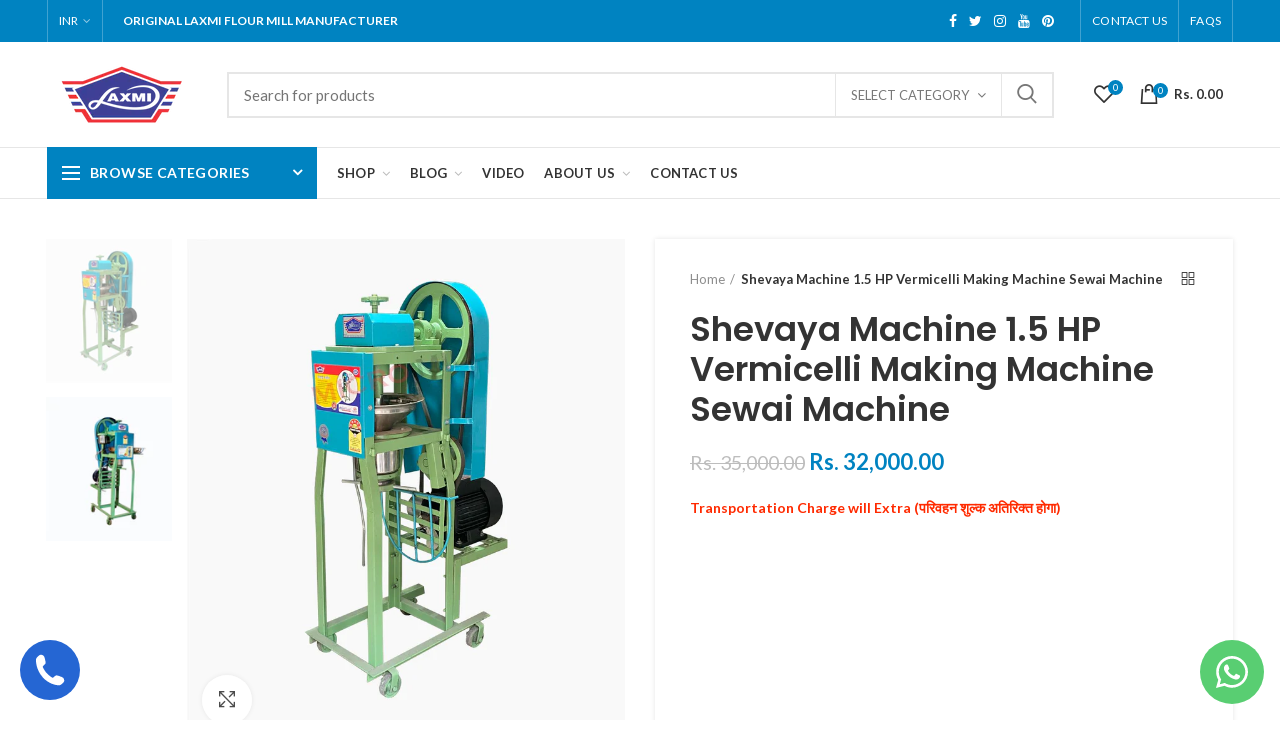

--- FILE ---
content_type: text/html; charset=utf-8
request_url: https://laxmiflourmill.com/products/shevaya-machine-1-5-hp-vermicelli-making-machine-sewai-machine
body_size: 29350
content:
<!doctype html>
<!--[if IE 8]><html class="no-js lt-ie9" lang="en"> <![endif]-->
<!--[if IE 9 ]><html class="ie9 no-js"> <![endif]-->
<!--[if (gt IE 9)|!(IE)]><!--> <html class="no-js"> <!--<![endif]-->
<head><!-- **BEGIN** pushdaddy whatsapp chat // Main Include - DO NOT MODIFY -->
    <link rel="manifest" href="/a/products/4bd6b6-4/manifest.json">
    <!-- **END** pushdaddy whatsapp chat // Main Include - DO NOT MODIFY --> 

  
  <!-- Basic page needs ================================================== -->
  <meta charset="utf-8">  
  <meta http-equiv="Content-Type" content="text/html; charset=utf-8"> 
 
  <!-- Google Tag Manager -->
<script>(function(w,d,s,l,i){w[l]=w[l]||[];w[l].push({'gtm.start':
new Date().getTime(),event:'gtm.js'});var f=d.getElementsByTagName(s)[0],
j=d.createElement(s),dl=l!='dataLayer'?'&l='+l:'';j.async=true;j.src=
'https://www.googletagmanager.com/gtm.js?id='+i+dl;f.parentNode.insertBefore(j,f);
})(window,document,'script','dataLayer','GTM-5VJKRS6');</script>
<!-- End Google Tag Manager -->
  
  <link rel="shortcut icon" href="//laxmiflourmill.com/cdn/shop/t/2/assets/favicon.ico?v=63933707419640464681698662719" type="image/png" /> 
  
  <title>Shevaya Machine 1.5 HP Vermicelli Making Machine Sewai Machine - Laxmi</title>
  

  
  <meta name="description" content="Transportation Charge will Extra (परिवहन शुल्क अतिरिक्त होगा) In shevaya machine segment we have developed 1.5 hp shevaya making machine for mahila gruh udyog and small and medium business. our shevaya machine call vermicelli machine or atta shevaya machine. this machine made with heavy fabrication body structure with ">
  

  <!-- Helpers ================================================== -->
  <!-- /snippets/social-meta-tags.liquid -->


  <meta property="og:type" content="product">
  <meta property="og:title" content="Shevaya Machine 1.5 HP Vermicelli Making Machine Sewai Machine">
  
  <meta property="og:image" content="http://laxmiflourmill.com/cdn/shop/products/shevaya-machine-1-5-hp-vermicelli-making-machine-sewai-machine.1_grande.jpg?v=1691836941">
  <meta property="og:image:secure_url" content="https://laxmiflourmill.com/cdn/shop/products/shevaya-machine-1-5-hp-vermicelli-making-machine-sewai-machine.1_grande.jpg?v=1691836941">
  
  <meta property="og:image" content="http://laxmiflourmill.com/cdn/shop/products/shevaya-machine-1-5-hp-vermicelli-making-machine-sewai-machine_grande.jpg?v=1691836941">
  <meta property="og:image:secure_url" content="https://laxmiflourmill.com/cdn/shop/products/shevaya-machine-1-5-hp-vermicelli-making-machine-sewai-machine_grande.jpg?v=1691836941">
  
  <meta property="og:price:amount" content="32,000.00">
  <meta property="og:price:currency" content="INR">


  <meta property="og:description" content="Transportation Charge will Extra (परिवहन शुल्क अतिरिक्त होगा) In shevaya machine segment we have developed 1.5 hp shevaya making machine for mahila gruh udyog and small and medium business. our shevaya machine call vermicelli machine or atta shevaya machine. this machine made with heavy fabrication body structure with ">

  <meta property="og:url" content="https://laxmiflourmill.com/products/shevaya-machine-1-5-hp-vermicelli-making-machine-sewai-machine">
  <meta property="og:site_name" content="Laxmi">





<meta name="twitter:card" content="summary">

  <meta name="twitter:title" content="Shevaya Machine 1.5 HP Vermicelli Making Machine Sewai Machine">
  <meta name="twitter:description" content="Transportation Charge will Extra (परिवहन शुल्क अतिरिक्त होगा) In shevaya machine segment we have developed 1.5 hp shevaya making machine for mahila gruh udyog and small and medium business. our shevaya machine call vermicelli machine or atta shevaya machine. this machine made with heavy fabrication body structure with machine cooling system for continues running. The Sewai Machine is operated on 1.5 hp single phase motor on domestic power supply. we have use standard alloy mild steel bevel gear system with standard bearing for easy operation. Two set of die will get along with machine and die size is 88 mm with brass material.  Weight Approx. 100 Kg Capacity Approx. 10 to 15 Kg Electric Motor 1.5 HP Single Phase RPM 1440 RPM Voltage 220 V Power Consumption 1 Unit Die Size 88 MM Bearing Size 6205 2RS &amp;amp; 32206 Type ">
  <meta name="twitter:image" content="https://laxmiflourmill.com/cdn/shop/products/shevaya-machine-1-5-hp-vermicelli-making-machine-sewai-machine.1_medium.jpg?v=1691836941">
  <meta name="twitter:image:width" content="240">
  <meta name="twitter:image:height" content="240">


  <link rel="canonical" href="https://laxmiflourmill.com/products/shevaya-machine-1-5-hp-vermicelli-making-machine-sewai-machine"> 
  
  <meta name="viewport" content="width=device-width, initial-scale=1, minimum-scale=1, maximum-scale=1" />
  
  <meta name="theme-color" content="">
  <link href="//laxmiflourmill.com/cdn/shop/t/2/assets/bootstrap.min.css?v=58221731202380851321691835742" rel="stylesheet" type="text/css" media="all" />
  <!-- CSS ==================================================+ -->
  
  <link href="//laxmiflourmill.com/cdn/shop/t/2/assets/woodmart.css?v=17988835539178055051691835745" rel="stylesheet" type="text/css" media="all" /> 
  <link href="//laxmiflourmill.com/cdn/shop/t/2/assets/font-awesome.min.css?v=113312282277748132781691835742" rel="stylesheet" type="text/css" media="all" /> 
  <link href="//laxmiflourmill.com/cdn/shop/t/2/assets/owl.carousel.min.css?v=145426782246919001381691835744" rel="stylesheet" type="text/css" media="all" /> 
  <link href="//laxmiflourmill.com/cdn/shop/t/2/assets/magnific-popup.css?v=90148344948437341381691835744" rel="stylesheet" type="text/css" media="all" /> 
  <link href="//laxmiflourmill.com/cdn/shop/t/2/assets/styles.scss.css?v=46804779723632118301691837672" rel="stylesheet" type="text/css" media="all" /> 
  <link href="//laxmiflourmill.com/cdn/shop/t/2/assets/photoswipe.css?v=163803283482332198031691835744" rel="stylesheet" type="text/css" media="all" /> 
  
  <link href="//laxmiflourmill.com/cdn/shop/t/2/assets/slick.css?v=125232003112979732261691835744" rel="stylesheet" type="text/css" media="all" /> 
  <link href="//laxmiflourmill.com/cdn/shop/t/2/assets/threesixty.css?v=128411023847657240841691835745" rel="stylesheet" type="text/css" media="all" /> 
   
  <link href="//laxmiflourmill.com/cdn/shop/t/2/assets/animate.css?v=46562366335879635691691835742" rel="stylesheet" type="text/css" media="all" /> 
  <link href="//laxmiflourmill.com/cdn/shop/t/2/assets/color-config.scss.css?v=170984405224730218551691837672" rel="stylesheet" type="text/css" media="all" /> 
  <!-- Header hook for plugins ================================================== -->
  <script>window.performance && window.performance.mark && window.performance.mark('shopify.content_for_header.start');</script><meta id="shopify-digital-wallet" name="shopify-digital-wallet" content="/81281155380/digital_wallets/dialog">
<link rel="alternate" type="application/json+oembed" href="https://laxmiflourmill.com/products/shevaya-machine-1-5-hp-vermicelli-making-machine-sewai-machine.oembed">
<script async="async" src="/checkouts/internal/preloads.js?locale=en-IN"></script>
<script id="shopify-features" type="application/json">{"accessToken":"187c3cef709316d96a7941daa57d78b4","betas":["rich-media-storefront-analytics"],"domain":"laxmiflourmill.com","predictiveSearch":true,"shopId":81281155380,"locale":"en"}</script>
<script>var Shopify = Shopify || {};
Shopify.shop = "4bd6b6-4.myshopify.com";
Shopify.locale = "en";
Shopify.currency = {"active":"INR","rate":"1.0"};
Shopify.country = "IN";
Shopify.theme = {"name":"Woodmart theme","id":157692985652,"schema_name":"Woodmart","schema_version":"1.4","theme_store_id":null,"role":"main"};
Shopify.theme.handle = "null";
Shopify.theme.style = {"id":null,"handle":null};
Shopify.cdnHost = "laxmiflourmill.com/cdn";
Shopify.routes = Shopify.routes || {};
Shopify.routes.root = "/";</script>
<script type="module">!function(o){(o.Shopify=o.Shopify||{}).modules=!0}(window);</script>
<script>!function(o){function n(){var o=[];function n(){o.push(Array.prototype.slice.apply(arguments))}return n.q=o,n}var t=o.Shopify=o.Shopify||{};t.loadFeatures=n(),t.autoloadFeatures=n()}(window);</script>
<script id="shop-js-analytics" type="application/json">{"pageType":"product"}</script>
<script defer="defer" async type="module" src="//laxmiflourmill.com/cdn/shopifycloud/shop-js/modules/v2/client.init-shop-cart-sync_BT-GjEfc.en.esm.js"></script>
<script defer="defer" async type="module" src="//laxmiflourmill.com/cdn/shopifycloud/shop-js/modules/v2/chunk.common_D58fp_Oc.esm.js"></script>
<script defer="defer" async type="module" src="//laxmiflourmill.com/cdn/shopifycloud/shop-js/modules/v2/chunk.modal_xMitdFEc.esm.js"></script>
<script type="module">
  await import("//laxmiflourmill.com/cdn/shopifycloud/shop-js/modules/v2/client.init-shop-cart-sync_BT-GjEfc.en.esm.js");
await import("//laxmiflourmill.com/cdn/shopifycloud/shop-js/modules/v2/chunk.common_D58fp_Oc.esm.js");
await import("//laxmiflourmill.com/cdn/shopifycloud/shop-js/modules/v2/chunk.modal_xMitdFEc.esm.js");

  window.Shopify.SignInWithShop?.initShopCartSync?.({"fedCMEnabled":true,"windoidEnabled":true});

</script>
<script>(function() {
  var isLoaded = false;
  function asyncLoad() {
    if (isLoaded) return;
    isLoaded = true;
    var urls = ["https:\/\/worldphoneize.app\/js\/v1.js?shop=4bd6b6-4.myshopify.com","https:\/\/cdn.shopify.com\/s\/files\/1\/0033\/3538\/9233\/files\/pushdaddy_a7_livechat1_new2.js?v=1707659950\u0026shop=4bd6b6-4.myshopify.com"];
    for (var i = 0; i < urls.length; i++) {
      var s = document.createElement('script');
      s.type = 'text/javascript';
      s.async = true;
      s.src = urls[i];
      var x = document.getElementsByTagName('script')[0];
      x.parentNode.insertBefore(s, x);
    }
  };
  if(window.attachEvent) {
    window.attachEvent('onload', asyncLoad);
  } else {
    window.addEventListener('load', asyncLoad, false);
  }
})();</script>
<script id="__st">var __st={"a":81281155380,"offset":19800,"reqid":"ede1eb09-8184-4b75-b931-7b0c152097ef-1769156841","pageurl":"laxmiflourmill.com\/products\/shevaya-machine-1-5-hp-vermicelli-making-machine-sewai-machine","u":"1e5f39757b1c","p":"product","rtyp":"product","rid":8488132084020};</script>
<script>window.ShopifyPaypalV4VisibilityTracking = true;</script>
<script id="captcha-bootstrap">!function(){'use strict';const t='contact',e='account',n='new_comment',o=[[t,t],['blogs',n],['comments',n],[t,'customer']],c=[[e,'customer_login'],[e,'guest_login'],[e,'recover_customer_password'],[e,'create_customer']],r=t=>t.map((([t,e])=>`form[action*='/${t}']:not([data-nocaptcha='true']) input[name='form_type'][value='${e}']`)).join(','),a=t=>()=>t?[...document.querySelectorAll(t)].map((t=>t.form)):[];function s(){const t=[...o],e=r(t);return a(e)}const i='password',u='form_key',d=['recaptcha-v3-token','g-recaptcha-response','h-captcha-response',i],f=()=>{try{return window.sessionStorage}catch{return}},m='__shopify_v',_=t=>t.elements[u];function p(t,e,n=!1){try{const o=window.sessionStorage,c=JSON.parse(o.getItem(e)),{data:r}=function(t){const{data:e,action:n}=t;return t[m]||n?{data:e,action:n}:{data:t,action:n}}(c);for(const[e,n]of Object.entries(r))t.elements[e]&&(t.elements[e].value=n);n&&o.removeItem(e)}catch(o){console.error('form repopulation failed',{error:o})}}const l='form_type',E='cptcha';function T(t){t.dataset[E]=!0}const w=window,h=w.document,L='Shopify',v='ce_forms',y='captcha';let A=!1;((t,e)=>{const n=(g='f06e6c50-85a8-45c8-87d0-21a2b65856fe',I='https://cdn.shopify.com/shopifycloud/storefront-forms-hcaptcha/ce_storefront_forms_captcha_hcaptcha.v1.5.2.iife.js',D={infoText:'Protected by hCaptcha',privacyText:'Privacy',termsText:'Terms'},(t,e,n)=>{const o=w[L][v],c=o.bindForm;if(c)return c(t,g,e,D).then(n);var r;o.q.push([[t,g,e,D],n]),r=I,A||(h.body.append(Object.assign(h.createElement('script'),{id:'captcha-provider',async:!0,src:r})),A=!0)});var g,I,D;w[L]=w[L]||{},w[L][v]=w[L][v]||{},w[L][v].q=[],w[L][y]=w[L][y]||{},w[L][y].protect=function(t,e){n(t,void 0,e),T(t)},Object.freeze(w[L][y]),function(t,e,n,w,h,L){const[v,y,A,g]=function(t,e,n){const i=e?o:[],u=t?c:[],d=[...i,...u],f=r(d),m=r(i),_=r(d.filter((([t,e])=>n.includes(e))));return[a(f),a(m),a(_),s()]}(w,h,L),I=t=>{const e=t.target;return e instanceof HTMLFormElement?e:e&&e.form},D=t=>v().includes(t);t.addEventListener('submit',(t=>{const e=I(t);if(!e)return;const n=D(e)&&!e.dataset.hcaptchaBound&&!e.dataset.recaptchaBound,o=_(e),c=g().includes(e)&&(!o||!o.value);(n||c)&&t.preventDefault(),c&&!n&&(function(t){try{if(!f())return;!function(t){const e=f();if(!e)return;const n=_(t);if(!n)return;const o=n.value;o&&e.removeItem(o)}(t);const e=Array.from(Array(32),(()=>Math.random().toString(36)[2])).join('');!function(t,e){_(t)||t.append(Object.assign(document.createElement('input'),{type:'hidden',name:u})),t.elements[u].value=e}(t,e),function(t,e){const n=f();if(!n)return;const o=[...t.querySelectorAll(`input[type='${i}']`)].map((({name:t})=>t)),c=[...d,...o],r={};for(const[a,s]of new FormData(t).entries())c.includes(a)||(r[a]=s);n.setItem(e,JSON.stringify({[m]:1,action:t.action,data:r}))}(t,e)}catch(e){console.error('failed to persist form',e)}}(e),e.submit())}));const S=(t,e)=>{t&&!t.dataset[E]&&(n(t,e.some((e=>e===t))),T(t))};for(const o of['focusin','change'])t.addEventListener(o,(t=>{const e=I(t);D(e)&&S(e,y())}));const B=e.get('form_key'),M=e.get(l),P=B&&M;t.addEventListener('DOMContentLoaded',(()=>{const t=y();if(P)for(const e of t)e.elements[l].value===M&&p(e,B);[...new Set([...A(),...v().filter((t=>'true'===t.dataset.shopifyCaptcha))])].forEach((e=>S(e,t)))}))}(h,new URLSearchParams(w.location.search),n,t,e,['guest_login'])})(!0,!0)}();</script>
<script integrity="sha256-4kQ18oKyAcykRKYeNunJcIwy7WH5gtpwJnB7kiuLZ1E=" data-source-attribution="shopify.loadfeatures" defer="defer" src="//laxmiflourmill.com/cdn/shopifycloud/storefront/assets/storefront/load_feature-a0a9edcb.js" crossorigin="anonymous"></script>
<script data-source-attribution="shopify.dynamic_checkout.dynamic.init">var Shopify=Shopify||{};Shopify.PaymentButton=Shopify.PaymentButton||{isStorefrontPortableWallets:!0,init:function(){window.Shopify.PaymentButton.init=function(){};var t=document.createElement("script");t.src="https://laxmiflourmill.com/cdn/shopifycloud/portable-wallets/latest/portable-wallets.en.js",t.type="module",document.head.appendChild(t)}};
</script>
<script data-source-attribution="shopify.dynamic_checkout.buyer_consent">
  function portableWalletsHideBuyerConsent(e){var t=document.getElementById("shopify-buyer-consent"),n=document.getElementById("shopify-subscription-policy-button");t&&n&&(t.classList.add("hidden"),t.setAttribute("aria-hidden","true"),n.removeEventListener("click",e))}function portableWalletsShowBuyerConsent(e){var t=document.getElementById("shopify-buyer-consent"),n=document.getElementById("shopify-subscription-policy-button");t&&n&&(t.classList.remove("hidden"),t.removeAttribute("aria-hidden"),n.addEventListener("click",e))}window.Shopify?.PaymentButton&&(window.Shopify.PaymentButton.hideBuyerConsent=portableWalletsHideBuyerConsent,window.Shopify.PaymentButton.showBuyerConsent=portableWalletsShowBuyerConsent);
</script>
<script data-source-attribution="shopify.dynamic_checkout.cart.bootstrap">document.addEventListener("DOMContentLoaded",(function(){function t(){return document.querySelector("shopify-accelerated-checkout-cart, shopify-accelerated-checkout")}if(t())Shopify.PaymentButton.init();else{new MutationObserver((function(e,n){t()&&(Shopify.PaymentButton.init(),n.disconnect())})).observe(document.body,{childList:!0,subtree:!0})}}));
</script>

<script>window.performance && window.performance.mark && window.performance.mark('shopify.content_for_header.end');</script>
  <!-- /snippets/oldIE-js.liquid -->


<!--[if lt IE 9]>
<script src="//cdnjs.cloudflare.com/ajax/libs/html5shiv/3.7.2/html5shiv.min.js" type="text/javascript"></script>
<script src="//laxmiflourmill.com/cdn/shop/t/2/assets/respond.min.js?v=52248677837542619231691835744" type="text/javascript"></script>
<link href="//laxmiflourmill.com/cdn/shop/t/2/assets/respond-proxy.html" id="respond-proxy" rel="respond-proxy" />
<link href="//laxmiflourmill.com/search?q=70836d4f80c7310d177b64b64e93f7f6" id="respond-redirect" rel="respond-redirect" />
<script src="//laxmiflourmill.com/search?q=70836d4f80c7310d177b64b64e93f7f6" type="text/javascript"></script>
<![endif]-->


 
  <script src="//laxmiflourmill.com/cdn/shop/t/2/assets/vendor.js?v=113621509916466055761691835745" type="text/javascript"></script>
  <script src="//laxmiflourmill.com/cdn/shop/t/2/assets/bootstrap.min.js?v=135618559580299884151691835742" type="text/javascript"></script> 
  
<link href="//fonts.googleapis.com/css?family=Lato:300italic,400italic,500italic,600italic,700italic,800italic,700,300,600,800,400,500&amp;subset=cyrillic-ext,greek-ext,latin,latin-ext,cyrillic,greek,vietnamese" rel='stylesheet' type='text/css'><link href="//fonts.googleapis.com/css?family=Poppins:300italic,400italic,500italic,600italic,700italic,800italic,700,300,600,800,400,500&amp;subset=cyrillic-ext,greek-ext,latin,latin-ext,cyrillic,greek,vietnamese" rel='stylesheet' type='text/css'><link href="//fonts.googleapis.com/css?family=Poppins:300italic,400italic,500italic,600italic,700italic,800italic,700,300,600,800,400,500&amp;subset=cyrillic-ext,greek-ext,latin,latin-ext,cyrillic,greek,vietnamese" rel='stylesheet' type='text/css'><link href="//fonts.googleapis.com/css?family=Poppins:300italic,400italic,500italic,600italic,700italic,800italic,700,300,600,800,400,500&amp;subset=cyrillic-ext,greek-ext,latin,latin-ext,cyrillic,greek,vietnamese" rel='stylesheet' type='text/css'><link href="//fonts.googleapis.com/css?family=Poppins:300italic,400italic,500italic,600italic,700italic,800italic,700,300,600,800,400,500&amp;subset=cyrillic-ext,greek-ext,latin,latin-ext,cyrillic,greek,vietnamese" rel='stylesheet' type='text/css'>
<link href="//fonts.googleapis.com/css?family=Lato:300italic,400italic,500italic,600italic,700italic,800italic,700,300,600,800,400,500&amp;subset=cyrillic-ext,greek-ext,latin,latin-ext,cyrillic,greek,vietnamese" rel='stylesheet' type='text/css'><script type="text/javascript">
    var productsObj = {}; 
    var swatch_color_type = 1; 
    var product_swatch_size = 'size-small';
    var asset_url = '//laxmiflourmill.com/cdn/shop/t/2/assets//?v=180';
    var money_format = '<span class="money">Rs. {{amount}}</span>';
    var multi_language = false;
    var OSName="Unknown OS";
    if (navigator.appVersion.indexOf("Win")!=-1) OSName="Windows";
    if (navigator.appVersion.indexOf("Mac")!=-1) OSName="Mac OS X";
    if (navigator.appVersion.indexOf("X11")!=-1) OSName="UNIX";
    if (navigator.appVersion.indexOf("Linux")!=-1) OSName="Linux";
    $('html').addClass('platform-'+OSName);
  </script> 
  <script src="//laxmiflourmill.com/cdn/shop/t/2/assets/lang2.js?v=31446015676001772991691835744" type="text/javascript"></script>
<script>
  var translator = {
    current_lang : jQuery.cookie("language"),
    init: function() {
      translator.updateStyling();	 
      translator.updateLangSwitcher();
    },
    updateStyling: function() {
        var style;
        if (translator.isLang2()) {
          style = "<style>*[data-translate] {visibility:hidden} .lang1 {display:none}</style>";          
        } else {
          style = "<style>*[data-translate] {visibility:visible} .lang2 {display:none}</style>";
        }
        jQuery('head').append(style);
    },
    updateLangSwitcher: function() { 
      if (translator.isLang2()) {
        jQuery(".menu-item-type-language .woodmart-nav-link").removeClass('active');
        jQuery(".menu-item-type-language .woodmart-nav-link.lang-2").addClass("active");
      }
    },
    getTextToTranslate: function(selector) {
      var result = window.lang2;
      var params;
      if (selector.indexOf("|") > 0) {
        var devideList = selector.split("|");
        selector = devideList[0];
        params = devideList[1].split(",");
      }

      var selectorArr = selector.split('.');
      if (selectorArr) {
        for (var i = 0; i < selectorArr.length; i++) {
            result = result[selectorArr[i]];
        }
      } else {
        result = result[selector];
      }
      if (result && result.one && result.other) {
        var countEqual1 = true;
        for (var i = 0; i < params.length; i++) {
          if (params[i].indexOf("count") >= 0) {
            variables = params[i].split(":");
            if (variables.length>1) {
              var count = variables[1];
              if (count > 1) {
                countEqual1 = false;
              }
            }
          }
        } 
        if (countEqual1) {
          result = result.one;
        } else {
          result = result.other;
        }
      } 
      
      if (params && params.length>0) {
        result = result.replace(/{{\s*/g, "{{");
        result = result.replace(/\s*}}/g, "}}");
        for (var i = 0; i < params.length; i++) {
          variables = params[i].split(":");
          if (variables.length>1) {
            result = result.replace("{{"+variables[0]+"}}", variables[1]);
          }          
        }
      }
      

      return result;
    },
    isLang2: function() {
      return translator.current_lang && translator.current_lang == 2;
    }, 
    doTranslate: function(blockSelector) {
      if (translator.isLang2()) {
        jQuery(blockSelector + " [data-translate]").each(function(e) {          
          var item = jQuery(this);
          var selector = item.attr("data-translate");
          var text = translator.getTextToTranslate(selector); 
          if (item.attr("translate-item")) {
            var attribute = item.attr("translate-item");
            if (attribute == 'blog-date-author') {
              item.html(text);
            } else if (attribute!="") {            
              item.attr(attribute,text);
            }
          } else if (item.is("input")) { 
            if(item.is("input[type=search]")){
            	item.attr("placeholder", text);
            }else{
            	item.val(text);
            }
            
          } else {
            item.text(text);
          }
          item.css("visibility","visible");
        });
      }
    }   
  };
  translator.init(); 
  jQuery(document).ready(function() {     
    jQuery('.select-language a').on('click', function(){ 
      var value = jQuery(this).data('lang');
      jQuery.cookie('language', value, {expires:10, path:'/'});
      location.reload();
    });
  	translator.doTranslate("body");
  });
</script>
  <style>
    
    .single-product-content .product-options .selector-wrapper {
      display: none;
    }
     
    
    
  </style>  
<!-- BEGIN app block: shopify://apps/whatsapp-button/blocks/app-embed-block/96d80a63-e860-4262-a001-8b82ac4d00e6 --><script>
    (function() {
        function asyncLoad() {
            var url = 'https://whatsapp-button.eazeapps.io/api/buttonInstallation/scriptTag?shopId=5956&v=1767952445';
            var s = document.createElement('script');
            s.type = 'text/javascript';
            s.async = true;
            s.src = url;
            var x = document.getElementsByTagName('script')[0];
            x.parentNode.insertBefore(s, x);
        };
        if(window.attachEvent) {
            window.attachEvent('onload', asyncLoad);
        } else {
            window.addEventListener('load', asyncLoad, false);
        }
    })();
</script>

<!-- END app block --><link href="https://monorail-edge.shopifysvc.com" rel="dns-prefetch">
<script>(function(){if ("sendBeacon" in navigator && "performance" in window) {try {var session_token_from_headers = performance.getEntriesByType('navigation')[0].serverTiming.find(x => x.name == '_s').description;} catch {var session_token_from_headers = undefined;}var session_cookie_matches = document.cookie.match(/_shopify_s=([^;]*)/);var session_token_from_cookie = session_cookie_matches && session_cookie_matches.length === 2 ? session_cookie_matches[1] : "";var session_token = session_token_from_headers || session_token_from_cookie || "";function handle_abandonment_event(e) {var entries = performance.getEntries().filter(function(entry) {return /monorail-edge.shopifysvc.com/.test(entry.name);});if (!window.abandonment_tracked && entries.length === 0) {window.abandonment_tracked = true;var currentMs = Date.now();var navigation_start = performance.timing.navigationStart;var payload = {shop_id: 81281155380,url: window.location.href,navigation_start,duration: currentMs - navigation_start,session_token,page_type: "product"};window.navigator.sendBeacon("https://monorail-edge.shopifysvc.com/v1/produce", JSON.stringify({schema_id: "online_store_buyer_site_abandonment/1.1",payload: payload,metadata: {event_created_at_ms: currentMs,event_sent_at_ms: currentMs}}));}}window.addEventListener('pagehide', handle_abandonment_event);}}());</script>
<script id="web-pixels-manager-setup">(function e(e,d,r,n,o){if(void 0===o&&(o={}),!Boolean(null===(a=null===(i=window.Shopify)||void 0===i?void 0:i.analytics)||void 0===a?void 0:a.replayQueue)){var i,a;window.Shopify=window.Shopify||{};var t=window.Shopify;t.analytics=t.analytics||{};var s=t.analytics;s.replayQueue=[],s.publish=function(e,d,r){return s.replayQueue.push([e,d,r]),!0};try{self.performance.mark("wpm:start")}catch(e){}var l=function(){var e={modern:/Edge?\/(1{2}[4-9]|1[2-9]\d|[2-9]\d{2}|\d{4,})\.\d+(\.\d+|)|Firefox\/(1{2}[4-9]|1[2-9]\d|[2-9]\d{2}|\d{4,})\.\d+(\.\d+|)|Chrom(ium|e)\/(9{2}|\d{3,})\.\d+(\.\d+|)|(Maci|X1{2}).+ Version\/(15\.\d+|(1[6-9]|[2-9]\d|\d{3,})\.\d+)([,.]\d+|)( \(\w+\)|)( Mobile\/\w+|) Safari\/|Chrome.+OPR\/(9{2}|\d{3,})\.\d+\.\d+|(CPU[ +]OS|iPhone[ +]OS|CPU[ +]iPhone|CPU IPhone OS|CPU iPad OS)[ +]+(15[._]\d+|(1[6-9]|[2-9]\d|\d{3,})[._]\d+)([._]\d+|)|Android:?[ /-](13[3-9]|1[4-9]\d|[2-9]\d{2}|\d{4,})(\.\d+|)(\.\d+|)|Android.+Firefox\/(13[5-9]|1[4-9]\d|[2-9]\d{2}|\d{4,})\.\d+(\.\d+|)|Android.+Chrom(ium|e)\/(13[3-9]|1[4-9]\d|[2-9]\d{2}|\d{4,})\.\d+(\.\d+|)|SamsungBrowser\/([2-9]\d|\d{3,})\.\d+/,legacy:/Edge?\/(1[6-9]|[2-9]\d|\d{3,})\.\d+(\.\d+|)|Firefox\/(5[4-9]|[6-9]\d|\d{3,})\.\d+(\.\d+|)|Chrom(ium|e)\/(5[1-9]|[6-9]\d|\d{3,})\.\d+(\.\d+|)([\d.]+$|.*Safari\/(?![\d.]+ Edge\/[\d.]+$))|(Maci|X1{2}).+ Version\/(10\.\d+|(1[1-9]|[2-9]\d|\d{3,})\.\d+)([,.]\d+|)( \(\w+\)|)( Mobile\/\w+|) Safari\/|Chrome.+OPR\/(3[89]|[4-9]\d|\d{3,})\.\d+\.\d+|(CPU[ +]OS|iPhone[ +]OS|CPU[ +]iPhone|CPU IPhone OS|CPU iPad OS)[ +]+(10[._]\d+|(1[1-9]|[2-9]\d|\d{3,})[._]\d+)([._]\d+|)|Android:?[ /-](13[3-9]|1[4-9]\d|[2-9]\d{2}|\d{4,})(\.\d+|)(\.\d+|)|Mobile Safari.+OPR\/([89]\d|\d{3,})\.\d+\.\d+|Android.+Firefox\/(13[5-9]|1[4-9]\d|[2-9]\d{2}|\d{4,})\.\d+(\.\d+|)|Android.+Chrom(ium|e)\/(13[3-9]|1[4-9]\d|[2-9]\d{2}|\d{4,})\.\d+(\.\d+|)|Android.+(UC? ?Browser|UCWEB|U3)[ /]?(15\.([5-9]|\d{2,})|(1[6-9]|[2-9]\d|\d{3,})\.\d+)\.\d+|SamsungBrowser\/(5\.\d+|([6-9]|\d{2,})\.\d+)|Android.+MQ{2}Browser\/(14(\.(9|\d{2,})|)|(1[5-9]|[2-9]\d|\d{3,})(\.\d+|))(\.\d+|)|K[Aa][Ii]OS\/(3\.\d+|([4-9]|\d{2,})\.\d+)(\.\d+|)/},d=e.modern,r=e.legacy,n=navigator.userAgent;return n.match(d)?"modern":n.match(r)?"legacy":"unknown"}(),u="modern"===l?"modern":"legacy",c=(null!=n?n:{modern:"",legacy:""})[u],f=function(e){return[e.baseUrl,"/wpm","/b",e.hashVersion,"modern"===e.buildTarget?"m":"l",".js"].join("")}({baseUrl:d,hashVersion:r,buildTarget:u}),m=function(e){var d=e.version,r=e.bundleTarget,n=e.surface,o=e.pageUrl,i=e.monorailEndpoint;return{emit:function(e){var a=e.status,t=e.errorMsg,s=(new Date).getTime(),l=JSON.stringify({metadata:{event_sent_at_ms:s},events:[{schema_id:"web_pixels_manager_load/3.1",payload:{version:d,bundle_target:r,page_url:o,status:a,surface:n,error_msg:t},metadata:{event_created_at_ms:s}}]});if(!i)return console&&console.warn&&console.warn("[Web Pixels Manager] No Monorail endpoint provided, skipping logging."),!1;try{return self.navigator.sendBeacon.bind(self.navigator)(i,l)}catch(e){}var u=new XMLHttpRequest;try{return u.open("POST",i,!0),u.setRequestHeader("Content-Type","text/plain"),u.send(l),!0}catch(e){return console&&console.warn&&console.warn("[Web Pixels Manager] Got an unhandled error while logging to Monorail."),!1}}}}({version:r,bundleTarget:l,surface:e.surface,pageUrl:self.location.href,monorailEndpoint:e.monorailEndpoint});try{o.browserTarget=l,function(e){var d=e.src,r=e.async,n=void 0===r||r,o=e.onload,i=e.onerror,a=e.sri,t=e.scriptDataAttributes,s=void 0===t?{}:t,l=document.createElement("script"),u=document.querySelector("head"),c=document.querySelector("body");if(l.async=n,l.src=d,a&&(l.integrity=a,l.crossOrigin="anonymous"),s)for(var f in s)if(Object.prototype.hasOwnProperty.call(s,f))try{l.dataset[f]=s[f]}catch(e){}if(o&&l.addEventListener("load",o),i&&l.addEventListener("error",i),u)u.appendChild(l);else{if(!c)throw new Error("Did not find a head or body element to append the script");c.appendChild(l)}}({src:f,async:!0,onload:function(){if(!function(){var e,d;return Boolean(null===(d=null===(e=window.Shopify)||void 0===e?void 0:e.analytics)||void 0===d?void 0:d.initialized)}()){var d=window.webPixelsManager.init(e)||void 0;if(d){var r=window.Shopify.analytics;r.replayQueue.forEach((function(e){var r=e[0],n=e[1],o=e[2];d.publishCustomEvent(r,n,o)})),r.replayQueue=[],r.publish=d.publishCustomEvent,r.visitor=d.visitor,r.initialized=!0}}},onerror:function(){return m.emit({status:"failed",errorMsg:"".concat(f," has failed to load")})},sri:function(e){var d=/^sha384-[A-Za-z0-9+/=]+$/;return"string"==typeof e&&d.test(e)}(c)?c:"",scriptDataAttributes:o}),m.emit({status:"loading"})}catch(e){m.emit({status:"failed",errorMsg:(null==e?void 0:e.message)||"Unknown error"})}}})({shopId: 81281155380,storefrontBaseUrl: "https://laxmiflourmill.com",extensionsBaseUrl: "https://extensions.shopifycdn.com/cdn/shopifycloud/web-pixels-manager",monorailEndpoint: "https://monorail-edge.shopifysvc.com/unstable/produce_batch",surface: "storefront-renderer",enabledBetaFlags: ["2dca8a86"],webPixelsConfigList: [{"id":"622395700","configuration":"{\"config\":\"{\\\"pixel_id\\\":\\\"G-3NPQJR4CND\\\",\\\"target_country\\\":\\\"IN\\\",\\\"gtag_events\\\":[{\\\"type\\\":\\\"search\\\",\\\"action_label\\\":[\\\"G-3NPQJR4CND\\\",\\\"AW-802650093\\\/SOn-CKnkkbQZEO3v3f4C\\\"]},{\\\"type\\\":\\\"begin_checkout\\\",\\\"action_label\\\":[\\\"G-3NPQJR4CND\\\",\\\"AW-802650093\\\/uhCSCK_kkbQZEO3v3f4C\\\"]},{\\\"type\\\":\\\"view_item\\\",\\\"action_label\\\":[\\\"G-3NPQJR4CND\\\",\\\"AW-802650093\\\/pZPQCKbkkbQZEO3v3f4C\\\",\\\"MC-LZEEQHCHH8\\\"]},{\\\"type\\\":\\\"purchase\\\",\\\"action_label\\\":[\\\"G-3NPQJR4CND\\\",\\\"AW-802650093\\\/k5YCCKDkkbQZEO3v3f4C\\\",\\\"MC-LZEEQHCHH8\\\"]},{\\\"type\\\":\\\"page_view\\\",\\\"action_label\\\":[\\\"G-3NPQJR4CND\\\",\\\"AW-802650093\\\/yfRDCKPkkbQZEO3v3f4C\\\",\\\"MC-LZEEQHCHH8\\\"]},{\\\"type\\\":\\\"add_payment_info\\\",\\\"action_label\\\":[\\\"G-3NPQJR4CND\\\",\\\"AW-802650093\\\/4Cq3CLLkkbQZEO3v3f4C\\\"]},{\\\"type\\\":\\\"add_to_cart\\\",\\\"action_label\\\":[\\\"G-3NPQJR4CND\\\",\\\"AW-802650093\\\/8cmCCKzkkbQZEO3v3f4C\\\"]}],\\\"enable_monitoring_mode\\\":false}\"}","eventPayloadVersion":"v1","runtimeContext":"OPEN","scriptVersion":"b2a88bafab3e21179ed38636efcd8a93","type":"APP","apiClientId":1780363,"privacyPurposes":[],"dataSharingAdjustments":{"protectedCustomerApprovalScopes":["read_customer_address","read_customer_email","read_customer_name","read_customer_personal_data","read_customer_phone"]}},{"id":"614465844","configuration":"{\"pixel_id\":\"1735568613934442\",\"pixel_type\":\"facebook_pixel\"}","eventPayloadVersion":"v1","runtimeContext":"OPEN","scriptVersion":"ca16bc87fe92b6042fbaa3acc2fbdaa6","type":"APP","apiClientId":2329312,"privacyPurposes":["ANALYTICS","MARKETING","SALE_OF_DATA"],"dataSharingAdjustments":{"protectedCustomerApprovalScopes":["read_customer_address","read_customer_email","read_customer_name","read_customer_personal_data","read_customer_phone"]}},{"id":"shopify-app-pixel","configuration":"{}","eventPayloadVersion":"v1","runtimeContext":"STRICT","scriptVersion":"0450","apiClientId":"shopify-pixel","type":"APP","privacyPurposes":["ANALYTICS","MARKETING"]},{"id":"shopify-custom-pixel","eventPayloadVersion":"v1","runtimeContext":"LAX","scriptVersion":"0450","apiClientId":"shopify-pixel","type":"CUSTOM","privacyPurposes":["ANALYTICS","MARKETING"]}],isMerchantRequest: false,initData: {"shop":{"name":"Laxmi","paymentSettings":{"currencyCode":"INR"},"myshopifyDomain":"4bd6b6-4.myshopify.com","countryCode":"IN","storefrontUrl":"https:\/\/laxmiflourmill.com"},"customer":null,"cart":null,"checkout":null,"productVariants":[{"price":{"amount":32000.0,"currencyCode":"INR"},"product":{"title":"Shevaya Machine 1.5 HP Vermicelli Making Machine Sewai Machine","vendor":"Laxmi","id":"8488132084020","untranslatedTitle":"Shevaya Machine 1.5 HP Vermicelli Making Machine Sewai Machine","url":"\/products\/shevaya-machine-1-5-hp-vermicelli-making-machine-sewai-machine","type":"Shevaya Machine"},"id":"46118118850868","image":{"src":"\/\/laxmiflourmill.com\/cdn\/shop\/products\/shevaya-machine-1-5-hp-vermicelli-making-machine-sewai-machine.1.jpg?v=1691836941"},"sku":"2","title":"Default Title","untranslatedTitle":"Default Title"}],"purchasingCompany":null},},"https://laxmiflourmill.com/cdn","fcfee988w5aeb613cpc8e4bc33m6693e112",{"modern":"","legacy":""},{"shopId":"81281155380","storefrontBaseUrl":"https:\/\/laxmiflourmill.com","extensionBaseUrl":"https:\/\/extensions.shopifycdn.com\/cdn\/shopifycloud\/web-pixels-manager","surface":"storefront-renderer","enabledBetaFlags":"[\"2dca8a86\"]","isMerchantRequest":"false","hashVersion":"fcfee988w5aeb613cpc8e4bc33m6693e112","publish":"custom","events":"[[\"page_viewed\",{}],[\"product_viewed\",{\"productVariant\":{\"price\":{\"amount\":32000.0,\"currencyCode\":\"INR\"},\"product\":{\"title\":\"Shevaya Machine 1.5 HP Vermicelli Making Machine Sewai Machine\",\"vendor\":\"Laxmi\",\"id\":\"8488132084020\",\"untranslatedTitle\":\"Shevaya Machine 1.5 HP Vermicelli Making Machine Sewai Machine\",\"url\":\"\/products\/shevaya-machine-1-5-hp-vermicelli-making-machine-sewai-machine\",\"type\":\"Shevaya Machine\"},\"id\":\"46118118850868\",\"image\":{\"src\":\"\/\/laxmiflourmill.com\/cdn\/shop\/products\/shevaya-machine-1-5-hp-vermicelli-making-machine-sewai-machine.1.jpg?v=1691836941\"},\"sku\":\"2\",\"title\":\"Default Title\",\"untranslatedTitle\":\"Default Title\"}}]]"});</script><script>
  window.ShopifyAnalytics = window.ShopifyAnalytics || {};
  window.ShopifyAnalytics.meta = window.ShopifyAnalytics.meta || {};
  window.ShopifyAnalytics.meta.currency = 'INR';
  var meta = {"product":{"id":8488132084020,"gid":"gid:\/\/shopify\/Product\/8488132084020","vendor":"Laxmi","type":"Shevaya Machine","handle":"shevaya-machine-1-5-hp-vermicelli-making-machine-sewai-machine","variants":[{"id":46118118850868,"price":3200000,"name":"Shevaya Machine 1.5 HP Vermicelli Making Machine Sewai Machine","public_title":null,"sku":"2"}],"remote":false},"page":{"pageType":"product","resourceType":"product","resourceId":8488132084020,"requestId":"ede1eb09-8184-4b75-b931-7b0c152097ef-1769156841"}};
  for (var attr in meta) {
    window.ShopifyAnalytics.meta[attr] = meta[attr];
  }
</script>
<script class="analytics">
  (function () {
    var customDocumentWrite = function(content) {
      var jquery = null;

      if (window.jQuery) {
        jquery = window.jQuery;
      } else if (window.Checkout && window.Checkout.$) {
        jquery = window.Checkout.$;
      }

      if (jquery) {
        jquery('body').append(content);
      }
    };

    var hasLoggedConversion = function(token) {
      if (token) {
        return document.cookie.indexOf('loggedConversion=' + token) !== -1;
      }
      return false;
    }

    var setCookieIfConversion = function(token) {
      if (token) {
        var twoMonthsFromNow = new Date(Date.now());
        twoMonthsFromNow.setMonth(twoMonthsFromNow.getMonth() + 2);

        document.cookie = 'loggedConversion=' + token + '; expires=' + twoMonthsFromNow;
      }
    }

    var trekkie = window.ShopifyAnalytics.lib = window.trekkie = window.trekkie || [];
    if (trekkie.integrations) {
      return;
    }
    trekkie.methods = [
      'identify',
      'page',
      'ready',
      'track',
      'trackForm',
      'trackLink'
    ];
    trekkie.factory = function(method) {
      return function() {
        var args = Array.prototype.slice.call(arguments);
        args.unshift(method);
        trekkie.push(args);
        return trekkie;
      };
    };
    for (var i = 0; i < trekkie.methods.length; i++) {
      var key = trekkie.methods[i];
      trekkie[key] = trekkie.factory(key);
    }
    trekkie.load = function(config) {
      trekkie.config = config || {};
      trekkie.config.initialDocumentCookie = document.cookie;
      var first = document.getElementsByTagName('script')[0];
      var script = document.createElement('script');
      script.type = 'text/javascript';
      script.onerror = function(e) {
        var scriptFallback = document.createElement('script');
        scriptFallback.type = 'text/javascript';
        scriptFallback.onerror = function(error) {
                var Monorail = {
      produce: function produce(monorailDomain, schemaId, payload) {
        var currentMs = new Date().getTime();
        var event = {
          schema_id: schemaId,
          payload: payload,
          metadata: {
            event_created_at_ms: currentMs,
            event_sent_at_ms: currentMs
          }
        };
        return Monorail.sendRequest("https://" + monorailDomain + "/v1/produce", JSON.stringify(event));
      },
      sendRequest: function sendRequest(endpointUrl, payload) {
        // Try the sendBeacon API
        if (window && window.navigator && typeof window.navigator.sendBeacon === 'function' && typeof window.Blob === 'function' && !Monorail.isIos12()) {
          var blobData = new window.Blob([payload], {
            type: 'text/plain'
          });

          if (window.navigator.sendBeacon(endpointUrl, blobData)) {
            return true;
          } // sendBeacon was not successful

        } // XHR beacon

        var xhr = new XMLHttpRequest();

        try {
          xhr.open('POST', endpointUrl);
          xhr.setRequestHeader('Content-Type', 'text/plain');
          xhr.send(payload);
        } catch (e) {
          console.log(e);
        }

        return false;
      },
      isIos12: function isIos12() {
        return window.navigator.userAgent.lastIndexOf('iPhone; CPU iPhone OS 12_') !== -1 || window.navigator.userAgent.lastIndexOf('iPad; CPU OS 12_') !== -1;
      }
    };
    Monorail.produce('monorail-edge.shopifysvc.com',
      'trekkie_storefront_load_errors/1.1',
      {shop_id: 81281155380,
      theme_id: 157692985652,
      app_name: "storefront",
      context_url: window.location.href,
      source_url: "//laxmiflourmill.com/cdn/s/trekkie.storefront.8d95595f799fbf7e1d32231b9a28fd43b70c67d3.min.js"});

        };
        scriptFallback.async = true;
        scriptFallback.src = '//laxmiflourmill.com/cdn/s/trekkie.storefront.8d95595f799fbf7e1d32231b9a28fd43b70c67d3.min.js';
        first.parentNode.insertBefore(scriptFallback, first);
      };
      script.async = true;
      script.src = '//laxmiflourmill.com/cdn/s/trekkie.storefront.8d95595f799fbf7e1d32231b9a28fd43b70c67d3.min.js';
      first.parentNode.insertBefore(script, first);
    };
    trekkie.load(
      {"Trekkie":{"appName":"storefront","development":false,"defaultAttributes":{"shopId":81281155380,"isMerchantRequest":null,"themeId":157692985652,"themeCityHash":"14968614474289428709","contentLanguage":"en","currency":"INR","eventMetadataId":"b080ab1a-1c84-4e4e-bb46-3fa4727b6a11"},"isServerSideCookieWritingEnabled":true,"monorailRegion":"shop_domain","enabledBetaFlags":["65f19447"]},"Session Attribution":{},"S2S":{"facebookCapiEnabled":true,"source":"trekkie-storefront-renderer","apiClientId":580111}}
    );

    var loaded = false;
    trekkie.ready(function() {
      if (loaded) return;
      loaded = true;

      window.ShopifyAnalytics.lib = window.trekkie;

      var originalDocumentWrite = document.write;
      document.write = customDocumentWrite;
      try { window.ShopifyAnalytics.merchantGoogleAnalytics.call(this); } catch(error) {};
      document.write = originalDocumentWrite;

      window.ShopifyAnalytics.lib.page(null,{"pageType":"product","resourceType":"product","resourceId":8488132084020,"requestId":"ede1eb09-8184-4b75-b931-7b0c152097ef-1769156841","shopifyEmitted":true});

      var match = window.location.pathname.match(/checkouts\/(.+)\/(thank_you|post_purchase)/)
      var token = match? match[1]: undefined;
      if (!hasLoggedConversion(token)) {
        setCookieIfConversion(token);
        window.ShopifyAnalytics.lib.track("Viewed Product",{"currency":"INR","variantId":46118118850868,"productId":8488132084020,"productGid":"gid:\/\/shopify\/Product\/8488132084020","name":"Shevaya Machine 1.5 HP Vermicelli Making Machine Sewai Machine","price":"32000.00","sku":"2","brand":"Laxmi","variant":null,"category":"Shevaya Machine","nonInteraction":true,"remote":false},undefined,undefined,{"shopifyEmitted":true});
      window.ShopifyAnalytics.lib.track("monorail:\/\/trekkie_storefront_viewed_product\/1.1",{"currency":"INR","variantId":46118118850868,"productId":8488132084020,"productGid":"gid:\/\/shopify\/Product\/8488132084020","name":"Shevaya Machine 1.5 HP Vermicelli Making Machine Sewai Machine","price":"32000.00","sku":"2","brand":"Laxmi","variant":null,"category":"Shevaya Machine","nonInteraction":true,"remote":false,"referer":"https:\/\/laxmiflourmill.com\/products\/shevaya-machine-1-5-hp-vermicelli-making-machine-sewai-machine"});
      }
    });


        var eventsListenerScript = document.createElement('script');
        eventsListenerScript.async = true;
        eventsListenerScript.src = "//laxmiflourmill.com/cdn/shopifycloud/storefront/assets/shop_events_listener-3da45d37.js";
        document.getElementsByTagName('head')[0].appendChild(eventsListenerScript);

})();</script>
<script
  defer
  src="https://laxmiflourmill.com/cdn/shopifycloud/perf-kit/shopify-perf-kit-3.0.4.min.js"
  data-application="storefront-renderer"
  data-shop-id="81281155380"
  data-render-region="gcp-us-central1"
  data-page-type="product"
  data-theme-instance-id="157692985652"
  data-theme-name="Woodmart"
  data-theme-version="1.4"
  data-monorail-region="shop_domain"
  data-resource-timing-sampling-rate="10"
  data-shs="true"
  data-shs-beacon="true"
  data-shs-export-with-fetch="true"
  data-shs-logs-sample-rate="1"
  data-shs-beacon-endpoint="https://laxmiflourmill.com/api/collect"
></script>
</head><body id="shevaya-machine-1-5-hp-vermicelli-making-machine-sewai-machine" class="page-template-default wrapper-full-width  single-product woodmart-product-design-default woodmart-product-sticky-on menu-style- woodmart-ajax-shop-on  template-product  woodmart-top-bar-on  menu-style-default offcanvas-sidebar-mobile offcanvas-sidebar-tablet  woodmart-light btns-shop-light btns-accent-hover-light btns-accent-light btns-shop-hover-light btns-accent-3d  btns-shop-3d  enable-sticky-header sticky-header-clone global-search-full-screen woodmart-header-base    "> 

<!-- Google Tag Manager (noscript) -->
<noscript><iframe src="https://www.googletagmanager.com/ns.html?id=GTM-5VJKRS6"
height="0" width="0" style="display:none;visibility:hidden"></iframe></noscript>
<!-- End Google Tag Manager (noscript) -->
  
  <!-- begin site-header --><div id="shopify-section-mobile-menu" class="shopify-section"><div class="mobile-nav">
  <form role="search" method="get" class="searchform woodmart-ajax-search" action="/search" data-thumbnail="1" data-price="1" data-post-type="product" data-count="15">
    <div>
      <label class="screen-reader-text" for="q"></label>
      <input type="text" class="s"  placeholder="Search for products" value="" name="q" autocomplete="off" style="padding-right: 65px;">
      <input type="hidden" name="post_type" value="product"> 
      <button type="submit" class="searchsubmit" >Search</button>
    </div>
  </form>
  <div class="search-info-text"><span >Start typing to see products you are looking for.</span></div>
  <div class="search-results-wrapper">
    <div class="woodmart-scroll has-scrollbar">
      <div class="woodmart-search-results woodmart-scroll-content" tabindex="0">
        <div class="autocomplete-suggestions" style="position: absolute; max-height: 300px; z-index: 9999; width: 308px; display: flex;"></div>
      </div>
    </div>
    <div class="woodmart-search-loader"></div>
  </div>
  <div class="mobile-nav-tabs">
    <ul>
      <li class="mobile-tab-title mobile-pages-title active" data-menu="pages">
        <span>
          
          Categories
          
        </span>
      </li><li class="mobile-tab-title mobile-categories-title" data-menu="categories">
        <span>
          
          Manu
          
        </span>
      </li></ul>
  </div><div class="mobile-menu-tab mobile-categories-menu">
    <div class="menu-mobile-categories-container">
      <ul id="menu-mobile-categories" class="site-mobile-menu"><li id="menu-item-c8d5a7d2-6beb-43eb-ae01-4bf58bb4237e" class="menu-item menu-item-type-custom menu-item-shop item-level-0 menu-item-c8d5a7d2-6beb-43eb-ae01-4bf58bb4237e menu-item-no-children with-offsets">
          <a href="/collections/all" class="woodmart-nav-link"><span>
              
              Shop
              
            </span> 
          </a>
        </li><li id="menu-item-1515294297236" class="menu-item menu-item-type-custom menu-item-blogs item-level-0 menu-item-1515294297236 menu-item-no-children with-offsets">
          <a href="/blogs/news" class="woodmart-nav-link"><span>
              
              Blogs
              
            </span> 
          </a>
        </li><li id="menu-item-1515294298767" class="menu-item menu-item-type-custom menu-item-video item-level-0 menu-item-1515294298767 menu-item-no-children with-offsets">
          <a href="/pages/video" class="woodmart-nav-link"><span>
              
              Video
              
            </span> 
          </a>
        </li><li id="menu-item-1515294300127" class="menu-item menu-item-type-custom menu-item-about-us item-level-0 menu-item-1515294300127 menu-item-no-children with-offsets">
          <a href="/pages/about-us" class="woodmart-nav-link"><span>
              
              About Us
              
            </span> 
          </a>
        </li><li id="menu-item-1515294302816" class="menu-item menu-item-type-custom menu-item-contact-us item-level-0 menu-item-1515294302816 menu-item-no-children with-offsets">
          <a href="/pages/contact" class="woodmart-nav-link"><span>
              
              Contact Us
              
            </span> 
          </a>
        </li></ul>
    </div>
  </div><div class="mobile-menu-tab mobile-pages-menu active">
    <div class="menu-mobile-menu-container">
      <ul id="menu-mobile-menu" class="site-mobile-menu"><li class="menu-item menu-item-type-post_type  menu-item-object-page menu-item-1 item-level-0 ">
          <a href="/collections/flour-mill" class="woodmart-nav-link"> 
            
            Flour mill
            
          </a>
        </li><li class="menu-item menu-item-type-post_type  menu-item-object-page menu-item-2 item-level-0 ">
          <a href="/collections/pulverizer-machine" class="woodmart-nav-link"> 
            
            Pulverizer machine
            
          </a>
        </li><li class="menu-item menu-item-type-post_type  menu-item-object-page menu-item-3 item-level-0 ">
          <a href="/collections/masala-machine" class="woodmart-nav-link"> 
            
            Masala machine
            
          </a>
        </li><li class="menu-item menu-item-type-post_type  menu-item-object-page menu-item-4 item-level-0 ">
          <a href="/collections/sevai-machine" class="woodmart-nav-link"> 
            
            Sevai machine
            
          </a>
        </li><li class="menu-item menu-item-type-post_type  menu-item-object-page menu-item-5 item-level-0 ">
          <a href="/collections/poultry-feed-machine" class="woodmart-nav-link"> 
            
            Poultry feed machine
            
          </a>
        </li><li class="menu-item menu-item-type-post_type  menu-item-object-page menu-item-6 item-level-0 ">
          <a href="/collections/grains-processing-machine" class="woodmart-nav-link"> 
            
            Grains processing machine
            
          </a>
        </li><li class="menu-item menu-item-type-post_type  menu-item-object-page menu-item-7 item-level-0 last">
          <a href="/collections/food-processing-machine" class="woodmart-nav-link"> 
            
            Food processing machine
            
          </a>
        </li><li class="menu-item item-level-0 menu-item-wishlist">
          <div class="woodmart-wishlist-info-widget">
            <a href="#">
              <span class="wishlist-info-wrap">
                <span class="wishlist-icon">
                  <span class="count">0</span>
                </span>
                <span class="wishlist-label" >Wishlist</span> 
              </span>
            </a>
          </div>
        </li><li class="item-level-0 my-account-with-text menu-item-register">
          <a href="/account/login"><span >Login / Register</span></a>
        </li></ul>
    </div>
  </div>
</div>





</div><div class="cart-widget-side"><div class="widget-heading">
    <h3 class="widget-title" >Shopping cart</h3>
    <a href="#" class="widget-close" >Close</a>
  </div><div class="widget shopify widget_shopping_cart">
    <div class="widget_shopping_cart_content">
      <div class="shopping-cart-widget-body woodmart-scroll has-scrollbar">
        <div class="woodmart-scroll-content" tabindex="0">
          <ul class="cart_list product_list_widget shopify-mini-cart"><li class="shopify-mini-cart__empty-message empty" >No products in the cart.</li>
              <p class="return-to-shop">
                <a class="button wc-backward" href="/" >Return To Shop</a>
              </p></ul><!-- end product list -->
        </div>
      </div></div>
  </div>
</div><div class="website-wrapper">  
      
 <div class="topbar-wrapp header-color-light">
  <div class="container">
    <div class="topbar-content">
      <div class="top-bar-left topbar-column">
        <div class="topbar-menu woodmart-navigation topbar-left-menu">
          <div class="menu-top-bar-right-container">
            <ul id="menu-top-bar-right" class="menu"><li class="menu-item menu-item-type-custom menu-item-has-children menu-item-design-default item-level-0 menu-simple-dropdown item-event-hover">
                <a href="javascrip:void()" class="woodmart-nav-link current-currency"><span>INR</span></a>
                <div class="sub-menu-dropdown color-scheme-dark">
                  <ul class="setting-currency"><li class="selected"><a href="#" data-currency="INR">INR</a></li></ul>
                </div>
              </li></ul>
          </div>
        </div>
        <div class="topbar-text topbar-left-text"><strong>ORIGINAL LAXMI FLOUR MILL MANUFACTURER</strong>
</div>
      </div>
      <div class="top-bar-right topbar-column">
        <div class="topbar-text topbar-right-text">
          <div class="woodmart-social-icons text-center icons-design-default icons-size-small color-scheme-light social-follow social-form-circle">
            
            <div class="woodmart-social-icon social-facebook"><a href="https://www.facebook.com/laxmi.flourmill.921/" target="_blank" class=""><i class="fa fa-facebook"></i>Facebook</a></div><div class="woodmart-social-icon social-twitter"><a href="https://twitter.com/laxmiflourmill_" target="_blank" class=""><i class="fa fa-twitter"></i>Twitter</a></div><div class="woodmart-social-icon social-instagram"><a href="https://www.instagram.com/laxmiflourmills/" target="_blank" class=""><i class="fa fa-instagram"></i>Instagram</a></div><div class="woodmart-social-icon social-youtube"><a href="https://www.youtube.com/@laxmiattachakki" target="_blank" class=""><i class="fa fa-youtube"></i>YouTube</a></div><div class="woodmart-social-icon social-pinterest"><a href="https://in.pinterest.com/laxmiflourmill/" target="_blank" class=""><i class="fa fa-pinterest"></i>Pinterest</a></div>
            
          </div>
        </div>
        <div class="topbar-menu woodmart-navigation topbar-right-menu">
          <div id="shopify-section-header-topbar-menu" class="shopify-section"><div class="menu-top-bar-container"> 
  <ul id="menu-top-bar" class="menu"><li id="menu-item-1514575962468" class="menu-item menu-item-1514575962468 menu-item-design-default item-level-0 item-event-hover">
      <a href="/pages/contact" class="">Contact Us
</a>
    </li><li id="menu-item-1514575985688" class="menu-item menu-item-1514575985688 menu-item-design-default item-level-0 item-event-hover">
      <a href="/pages/faqs" class="">FAQS
</a>
    </li></ul>
</div></div>
        </div>
      </div>
    </div>
  </div>
</div>
<script> 
  translator.updateLangSwitcher(); 
</script> <header class="main-header header-has-no-bg  header-base icons-design-line header-color-dark header-mobile-center" data-sticky-class="header-mobile-center header-color-dark"><div class="container">
  <div class="wrapp-header" style="min-height: 105px;">
    <div class="header-left-side">
      <div class="woodmart-burger-icon mobile-nav-icon">
        <span class="woodmart-burger"></span>
        <span class="woodmart-burger-label" >Menu</span>
      </div>
    </div>
    <div class="site-logo">
      <div class="woodmart-logo-wrap"><a href="/" class="woodmart-logo woodmart-main-logo" rel="home"><img class="logo" src="//laxmiflourmill.com/cdn/shop/files/laxmi-logo-new_150x.webp?v=1692006774" alt="Laxmi"/></a></div>
    </div>
    <div class="widgetarea-head">
      <div class="search-extended"> 
        <form role="search" method="get" class="searchform has-categories-dropdown woodmart-ajax-search" action="/search" data-thumbnail="1" data-price="1" data-post-type="product" data-count="15">
          <div>
            <label class="screen-reader-text" for="q"></label>
            <input type="text" class="s"  placeholder="Search for products" value="" name="q" autocomplete="off" style="padding-right: 65px;">
            <input type="hidden" name="type" value="product"><div id="shopify-section-search-by-category" class="shopify-section"><div class="search-by-category input-dropdown" style="display:inline-block;">
  <div class="input-dropdown-inner woodmart-scroll-content">
    <input type="hidden" name="product_cat" value="all">
    <a href="#" data-val="all" >Select category</a>
    <div class="list-wrapper woodmart-scroll has-scrollbar">
      <ul class="woodmart-scroll-content" tabindex="0">
        <li style="display:none;"><a href="#" data-val="all" >Select category</a></li><li class="cat-item cat-item-454796411188">
              <a href="/collections/flour-mill" data-val="flour-mill">
                
                Flour Mill
                
              </a>
            </li><li class="cat-item cat-item-454796673332">
              <a href="/collections/pulverizer-machine" data-val="pulverizer-machine">
                
                Pulverizer Machine
                
              </a>
            </li><li class="cat-item cat-item-454808076596">
              <a href="/collections/masala-machine" data-val="masala-machine">
                
                Masala Machine
                
              </a>
            </li><li class="cat-item cat-item-454808502580">
              <a href="/collections/poultry-feed-machine" data-val="poultry-feed-machine">
                
                Poultry Feed Machine
                
              </a>
            </li><li class="cat-item cat-item-454808404276">
              <a href="/collections/sevai-machine" data-val="sevai-machine">
                
                Sevai Machine
                
              </a>
            </li><li class="cat-item cat-item-454816203060">
              <a href="/collections/grains-processing-machine" data-val="grains-processing-machine">
                
                Grains Processing Machine
                
              </a>
            </li><li class="cat-item cat-item-454815777076">
              <a href="/collections/food-processing-machine" data-val="food-processing-machine">
                
                Food Processing Machine
                
              </a>
            </li><li class="cat-item cat-item-454816858420">
              <a href="/collections/dough-kneader" data-val="dough-kneader">
                
                Dough Kneader
                
              </a>
            </li><li class="cat-item cat-item-454816923956">
              <a href="/collections/namkeen-machine" data-val="namkeen-machine">
                
                Namkeen Machine
                
              </a>
            </li><li class="cat-item cat-item-454816989492">
              <a href="/collections/potato-chips-machine" data-val="potato-chips-machine">
                
                Potato Chips Machine
                
              </a>
            </li><li class="cat-item cat-item-454816563508">
              <a href="/collections/rice-mill" data-val="rice-mill">
                
                Rice Mill
                
              </a>
            </li><li class="cat-item cat-item-454816792884">
              <a href="/collections/double-chamber-pulverizer" data-val="double-chamber-pulverizer">
                
                Double Chamber Pulverizer
                
              </a>
            </li></ul>
      <div class="woodmart-scroll-pane" style="display: none;">
        <div class="woodmart-scroll-slider" style="transform: translate(0px, 0px);"></div>
      </div>
    </div>
  </div>
</div>




</div><button type="submit" class="searchsubmit" >Search</button>
          </div>
        </form>
        <div class="search-info-text"><span >Start typing to see products you are looking for.</span></div>
        <div class="search-results-wrapper">
          <div class="woodmart-scroll has-scrollbar">
            <div class="woodmart-search-results woodmart-scroll-content" tabindex="0">
              <div class="autocomplete-suggestions" style="position: absolute; max-height: 300px; z-index: 9999; width: 308px; display: flex;"></div>
            </div>
          </div>
          <div class="woodmart-search-loader"></div>
        </div>
      </div> 
    </div> 
    <div class="right-column"><div class="woodmart-wishlist-info-widget">
        <a href="#">
          <span class="wishlist-info-wrap">
            <span class="wishlist-label" >Wishlist</span> 
            <span class="wishlist-icon">
              <span class="count">0</span>
            </span>
          </span>
        </a>
      </div><div class="woodmart-shopping-cart woodmart-cart-design-2 woodmart-cart-icon woodmart-cart-alt cart-widget-opener">
  <a href="/cart"> 
    <span class="woodmart-cart-wrapper">
      <span class="woodmart-cart-icon"></span>
      <span class="woodmart-cart-totals">
        <span class="woodmart-cart-number">0 <span >item(s)</span></span>
        <span class="subtotal-divider">/</span>
        <span class="woodmart-cart-subtotal">
          <span class="shopify-Price-amount amount">
            <span class="money">Rs. 0.00</span>
          </span>
        </span> 
      </span>
    </span>
  </a></div>
    </div>
  </div>
</div>
<div class="navigation-wrap navigation-color-scheme-dark ">
  <div class="container">
    <div class="navigations-inner">
      <div class="vertical-navigation header-categories-nav show-on-hover" role="navigation">
        <span class="menu-opener color-scheme-light has-bg">
          <span class="menu-open-label">
            <span class="burger-icon"></span>
            
            Browse Categories
            
          </span>
          <span class="arrow-opener"></span>
        </span>
        <div class="categories-menu-dropdown woodmart-navigation">
          <div class="menu-categories-container">
            <div id="shopify-section-categories-menu" class="shopify-section"><ul id="menu-categories" class="menu"><li id="menu-item-6eb3def2-c86a-49f1-8a12-99c3d2488c7b" class="menu-item menu-item-type-custom menu-item-flour-mill menu-item-6eb3def2-c86a-49f1-8a12-99c3d2488c7b item-level-0 menu-item-no-children with-offsets">
    <a href="/collections/flour-mill" class="woodmart-nav-link"><span>
        
        Flour Mill
        
      </span></a>
    <style type="text/css"></style>
  </li><li id="menu-item-dec6167c-1260-4ccf-889a-c36923d3433a" class="menu-item menu-item-type-custom menu-item-pulverizer-machine menu-item-dec6167c-1260-4ccf-889a-c36923d3433a item-level-0 menu-item-no-children with-offsets">
    <a href="/collections/pulverizer-machine" class="woodmart-nav-link"><span>
        
        Pulverizer Machine
        
      </span></a>
    <style type="text/css"></style>
  </li><li id="menu-item-3641c1fb-ea84-4537-a410-537e116cba07" class="menu-item menu-item-type-custom menu-item-masala-machine menu-item-3641c1fb-ea84-4537-a410-537e116cba07 item-level-0 menu-item-no-children with-offsets">
    <a href="/collections/masala-machine" class="woodmart-nav-link"><span>
        
        Masala Machine
        
      </span></a>
    <style type="text/css"></style>
  </li><li id="menu-item-5c35d5b5-6c09-42cd-94b5-950cba12c346" class="menu-item menu-item-type-custom menu-item-sevai-machine menu-item-5c35d5b5-6c09-42cd-94b5-950cba12c346 item-level-0 menu-item-no-children with-offsets">
    <a href="/collections/sevai-machine" class="woodmart-nav-link"><span>
        
        Sevai Machine
        
      </span></a>
    <style type="text/css"></style>
  </li><li id="menu-item-f1e37b0a-cc00-4c22-b0a8-11da07a74d42" class="menu-item menu-item-type-custom menu-item-poultry-feed-machine menu-item-f1e37b0a-cc00-4c22-b0a8-11da07a74d42 item-level-0 menu-item-no-children with-offsets">
    <a href="/collections/poultry-feed-machine" class="woodmart-nav-link"><span>
        
        Poultry Feed Machine
        
      </span></a>
    <style type="text/css"></style>
  </li><li id="menu-item-cc888363-2328-45ff-bd53-a31b9627df71" class="menu-item menu-item-type-custom menu-item-grains-processing-machine menu-item-cc888363-2328-45ff-bd53-a31b9627df71 item-level-0 menu-item-no-children with-offsets">
    <a href="/collections/grains-processing-machine" class="woodmart-nav-link"><span>
        
        Grains Processing Machine
        
      </span></a>
    <style type="text/css"></style>
  </li><li id="menu-item-5a76edb2-869f-40eb-ac0e-8ed6e7c309c2" class="menu-item menu-item-type-custom menu-item-food-processing-machine menu-item-5a76edb2-869f-40eb-ac0e-8ed6e7c309c2 item-level-0 menu-item-no-children with-offsets">
    <a href="/collections/food-processing-machine" class="woodmart-nav-link"><span>
        
        Food Processing Machine
        
      </span></a>
    <style type="text/css"></style>
  </li><li id="menu-item-menu_item_no_children_NWaitW" class="menu-item menu-item-type-custom menu-item-oil-expeller menu-item-menu_item_no_children_NWaitW item-level-0 menu-item-no-children with-offsets">
    <a href="/collections/oil-expeller" class="woodmart-nav-link"><span>
        
        Oil Expeller
        
      </span></a>
    <style type="text/css"></style>
  </li><li id="menu-item-menu_item_no_children_XK68i7" class="menu-item menu-item-type-custom menu-item-mixer-machine-roaster menu-item-menu_item_no_children_XK68i7 item-level-0 menu-item-no-children with-offsets">
    <a href="/collections/mixer-machine" class="woodmart-nav-link"><span>
        
        Mixer Machine & Roaster
        
      </span></a>
    <style type="text/css"></style>
  </li></ul></div>
          </div>
        </div>
      </div> 
      <div class="site-navigation woodmart-navigation menu-left navigation-style-default main-nav">
        <div class="menu-main-navigation-container">
          <div id="shopify-section-main-menu" class="shopify-section"><ul id="menu-main-navigation" class="menu"><li id="menu-item-1514566951009" class="menu-item menu-item-type-post_type menu-item-shop menu-item-1514566951009 menu-item-design-full-width menu-mega-dropdown item-level-0 item-event-hover menu-item-has-children with-offsets">
    <a href="/collections/all" class="woodmart-nav-link"><span>
        
        Shop
        
      </span></a><style type="text/css">.menu-item-1514566951009 > .sub-menu-dropdown {
        min-height: 120px;width: 100%;}
    </style>
  </li><li id="menu-item-1515560575324" class="menu-item menu-item-type-post_type menu-item-blog menu-item-1515560575324 menu-item-design-sized menu-mega-dropdown item-level-0 item-event-hover menu-item-has-children with-offsets">
    <a href="/blogs/news" class="woodmart-nav-link"><span>
        
        Blog
        
      </span></a><style type="text/css">.menu-item-1515560575324 > .sub-menu-dropdown {
        min-height: 120px;width: 800px
}
    </style>
  </li><li id="menu-item-091b3af3-6a7f-4fab-b04c-52a9f141bd2e" class="menu-item menu-item-type-custom menu-item-video item-level-0 menu-item-091b3af3-6a7f-4fab-b04c-52a9f141bd2e menu-item-no-children with-offsets">
    <a href="/pages/video" class="woodmart-nav-link"><span>
        
        Video
        
      </span></a>
    <style type="text/css"></style>
  </li><li id="menu-item-1519368597929" class="menu-item menu-item-type-post_type menu-item-about-us menu-item-1519368597929 menu-item-design-sized menu-mega-dropdown item-level-0 item-event-hover menu-item-has-children with-offsets">
    <a href="/pages/about-us" class="woodmart-nav-link"><span>
        
        About Us
        
      </span></a><style type="text/css">.menu-item-1519368597929 > .sub-menu-dropdown {
        min-height: 120px;width: 400px;}
    </style>
  </li><li id="menu-item-1519591743936" class="menu-item menu-item-type-custom menu-item-contact-us item-level-0 menu-item-1519591743936 menu-item-no-children with-offsets">
    <a href="/pages/contact" class="woodmart-nav-link"><span>
        
        Contact Us
        
      </span></a>
    <style type="text/css"></style>
  </li></ul><style type="text/css">.menu-label.menu-label-hot {background-color: #83b735}.menu-label.menu-label-hot:before { border-color: #83b735 }.menu-label.menu-label-effects {background-color: #fbbc34}.menu-label.menu-label-effects:before { border-color: #fbbc34 }.menu-label.menu-label-unlimited {background-color: #d41212}.menu-label.menu-label-unlimited:before { border-color: #d41212 }.menu-label.menu-label-best {background-color: #d41212}.menu-label.menu-label-best:before { border-color: #d41212 }.menu-label.menu-label-feature {background-color: #d41212}.menu-label.menu-label-feature:before { border-color: #d41212 }
</style></div>
        </div>
      </div></div>
  </div>
</div></header>
<div class="clear"></div>
<style type="text/css">
  .topbar-wrapp {
    background-color: #0083c1;
    
    background-repeat: no-repeat;
    background-size: cover;
    background-attachment: default;
    background-position: center center; 
  }
  .woodmart-header-overlap .topbar-wrapp {
    background-color: transparent;
  }
  .site-logo img {
    max-width: 150px;
  }
  .header-clone .site-logo img {
    max-width: 245px;
  }
  .main-header,.header-spacing {
    background-color: #ffffff;
  }
  .sticky-header.header-clone {
    background-color: #ffffff;
  }
  .woodmart-header-overlap:not(.template-product) .act-scroll {
    background-color: rgba(0,0,0,.9);
  }
  .main-header {
    border-bottom: 0px solid #ededed;
    
    background-repeat: no-repeat;
    background-size: cover;
    background-attachment: default;
    background-position: center center; 
  } 
  .navigation-wrap, .header-menu-top .navigation-wrap {
    background-color: ;
  }
  .main-header.header-overlap {background-color: transparent;}
</style>
    <!-- //site-header -->  
    
      <div class="main-page-wrapper">
  <div class="container-fluid">
    <div class="row content-layout-wrapper">
      <div class="site-content col-sm-12" role="main">
        

<div id="product-8488132084020" class="single-product-page single-product-content product-summary-shadow product-design-default tabs-location-standar tabs-type-tabs product-sticky-on  meta-location-add_to_cart product-with-attachments">
  <meta itemprop="name" content="Shevaya Machine 1.5 HP Vermicelli Making Machine Sewai Machine">
  <meta itemprop="url" content="https://laxmiflourmill.com/products/shevaya-machine-1-5-hp-vermicelli-making-machine-sewai-machine">
  <meta itemprop="image" content="//laxmiflourmill.com/cdn/shop/products/shevaya-machine-1-5-hp-vermicelli-making-machine-sewai-machine.1_800x.jpg?v=1691836941">
  <div class="container">
    <div class="row product-image-summary-wrap">
      <div class="product-image-summary col-sm-12">
        <div class="row product-image-summary-inner">
          <div class="col-sm-6 product-images">
            <div class="product-images-inner">
              <div class="shopify-product-gallery shopify-product-gallery--with-images shopify-product-gallery--columns-4 images row thumbs-position-left image-action-zoom" style="opacity: 1; transition: opacity .25s ease-in-out;">
                <div class="col-md-9 col-md-push-3">
  <figure class="shopify-product-gallery__wrapper owl-items-xl-1 owl-items-lg-1 owl-items-md-1 owl-items-sm-1">
    
    <div class="product-image-wrap">
      <figure data-thumb="//laxmiflourmill.com/cdn/shop/products/shevaya-machine-1-5-hp-vermicelli-making-machine-sewai-machine.1_150x_crop_center.jpg?v=1691836941" data-zoom="//laxmiflourmill.com/cdn/shop/products/shevaya-machine-1-5-hp-vermicelli-making-machine-sewai-machine.1.jpg?v=1691836941" class="shopify-product-gallery__image">
        <a href="//laxmiflourmill.com/cdn/shop/products/shevaya-machine-1-5-hp-vermicelli-making-machine-sewai-machine.1.jpg?v=1691836941">
          <img data-image-id="42135817421108" width="700" height="" src="//laxmiflourmill.com/cdn/shop/products/shevaya-machine-1-5-hp-vermicelli-making-machine-sewai-machine.1_700x_crop_center.jpg?v=1691836941" 
               class="attachment-shop_single size-shop_single" alt="" title="Shevaya Machine 1.5 HP Vermicelli Making Machine Sewai Machine" data-caption="" 
               data-src="//laxmiflourmill.com/cdn/shop/products/shevaya-machine-1-5-hp-vermicelli-making-machine-sewai-machine.1.jpg?v=1691836941" 
               data-large_image="//laxmiflourmill.com/cdn/shop/products/shevaya-machine-1-5-hp-vermicelli-making-machine-sewai-machine.1.jpg?v=1691836941" 
               data-large_image_width="1051" 
               data-large_image_height="1201" 
               srcset="//laxmiflourmill.com/cdn/shop/products/shevaya-machine-1-5-hp-vermicelli-making-machine-sewai-machine.1_700x_crop_center.jpg?v=1691836941 700w, 
                       //laxmiflourmill.com/cdn/shop/products/shevaya-machine-1-5-hp-vermicelli-making-machine-sewai-machine.1_131x131.jpg?v=1691836941 131w, 
                       //laxmiflourmill.com/cdn/shop/products/shevaya-machine-1-5-hp-vermicelli-making-machine-sewai-machine.1_263x300.jpg?v=1691836941 263w, 
                       //laxmiflourmill.com/cdn/shop/products/shevaya-machine-1-5-hp-vermicelli-making-machine-sewai-machine.1_88x100.jpg?v=1691836941 88w, 
                       //laxmiflourmill.com/cdn/shop/products/shevaya-machine-1-5-hp-vermicelli-making-machine-sewai-machine.1_200x230.jpg?v=1691836941 200w, 
                       //laxmiflourmill.com/cdn/shop/products/shevaya-machine-1-5-hp-vermicelli-making-machine-sewai-machine.1_430x490.jpg?v=1691836941 430w" sizes="(max-width: 700px) 100vw, 700px" />
        </a>
      </figure>
    </div>
    
    <div class="product-image-wrap">
      <figure data-thumb="//laxmiflourmill.com/cdn/shop/products/shevaya-machine-1-5-hp-vermicelli-making-machine-sewai-machine_150x_crop_center.jpg?v=1691836941" data-zoom="//laxmiflourmill.com/cdn/shop/products/shevaya-machine-1-5-hp-vermicelli-making-machine-sewai-machine.jpg?v=1691836941" class="shopify-product-gallery__image">
        <a href="//laxmiflourmill.com/cdn/shop/products/shevaya-machine-1-5-hp-vermicelli-making-machine-sewai-machine.jpg?v=1691836941">
          <img data-image-id="42135817453876" width="700" height="" src="//laxmiflourmill.com/cdn/shop/products/shevaya-machine-1-5-hp-vermicelli-making-machine-sewai-machine_700x_crop_center.jpg?v=1691836941" 
               class="attachment-shop_single size-shop_single" alt="" title="Shevaya Machine 1.5 HP Vermicelli Making Machine Sewai Machine" data-caption="" 
               data-src="//laxmiflourmill.com/cdn/shop/products/shevaya-machine-1-5-hp-vermicelli-making-machine-sewai-machine.jpg?v=1691836941" 
               data-large_image="//laxmiflourmill.com/cdn/shop/products/shevaya-machine-1-5-hp-vermicelli-making-machine-sewai-machine.jpg?v=1691836941" 
               data-large_image_width="1051" 
               data-large_image_height="1201" 
               srcset="//laxmiflourmill.com/cdn/shop/products/shevaya-machine-1-5-hp-vermicelli-making-machine-sewai-machine_700x_crop_center.jpg?v=1691836941 700w, 
                       //laxmiflourmill.com/cdn/shop/products/shevaya-machine-1-5-hp-vermicelli-making-machine-sewai-machine_131x131.jpg?v=1691836941 131w, 
                       //laxmiflourmill.com/cdn/shop/products/shevaya-machine-1-5-hp-vermicelli-making-machine-sewai-machine_263x300.jpg?v=1691836941 263w, 
                       //laxmiflourmill.com/cdn/shop/products/shevaya-machine-1-5-hp-vermicelli-making-machine-sewai-machine_88x100.jpg?v=1691836941 88w, 
                       //laxmiflourmill.com/cdn/shop/products/shevaya-machine-1-5-hp-vermicelli-making-machine-sewai-machine_200x230.jpg?v=1691836941 200w, 
                       //laxmiflourmill.com/cdn/shop/products/shevaya-machine-1-5-hp-vermicelli-making-machine-sewai-machine_430x490.jpg?v=1691836941 430w" sizes="(max-width: 700px) 100vw, 700px" />
        </a>
      </figure>
    </div>
    
  </figure><div class="product-additional-galleries"><div id="shopify-section-in-section-product-360-images" class="shopify-section">
</div>
<div class="woodmart-show-product-gallery-wrap">
      <a href="#" class="woodmart-show-product-gallery"><span >Click to enlarge</span></a>
    </div></div></div><div class="col-md-3 col-md-pull-9">
  <div class="thumbnails owl-items-md-3 owl-items-sm-3"></div>
</div>
              </div>
            </div>
          </div>
          <div class="col-sm-6 summary entry-summary">
            <div class="summary-inner">
              
              <div class="single-breadcrumbs-wrapper">
                <div class="single-breadcrumbs">
                  <nav class="shopify-breadcrumb">
                    <a class="breadcrumb-link" href="/" title="Back to the frontpage" >Home</a>
                    
                     
                    <span class="breadcrumb-last"> 
                      
                      Shevaya Machine 1.5 HP Vermicelli Making Machine Sewai Machine
                        
                    </span> 
                    
                  </nav><div class="woodmart-products-nav"><a href="javascript:SW.page.backHistory()" class="woodmart-back-btn woodmart-css-tooltip woodmart-tltp">
    <span class="woodmart-tooltip-label" style="margin-left: -62px;" >Back to products</span>
    <span >Back to products</span>
  </a></div></div>
              </div>
              
              <h1 itemprop="name" class="product_title entry-title"> 
                
                Shevaya Machine 1.5 HP Vermicelli Making Machine Sewai Machine
                 
              </h1> 
              <div class="shopify-product-rating">
                <div class="star-rating">
                  <span class="shopify-product-reviews-badge" data-id="8488132084020"></span>
                </div>
              </div> 
              <div class="price-box"> 
                <span class="price">
                   
                  <del><span class="shopify-Price-amount amount"><span class="money">Rs. 35,000.00</span></span></del> 
                  <ins><span class="shopify-Price-amount amount"><span class="money">Rs. 32,000.00</span></span></ins>
                  
                </span>
                <meta itemprop="priceCurrency" content="INR" /> 
                
                <link itemprop="availability" href="http://schema.org/InStock" />
                
              </div> 
              

              <div class="shopify-product-details__short-description">
                <div class="short-description"><p><span style="color: #ff2a00;"><strong>Transportation Charge will Extra (परिवहन शुल्क अतिरिक्त होगा)</strong></span></p>
<p><iframe title="YouTube video player" src="https://www.youtube.com/embed/4FjccuFeuRI" height="315" width="560" allowfullscreen="" allow="accelerometer; autoplay; clipboard-write; encrypted-media; gyroscope; picture-in-picture; web-share" frameborder="0"></iframe></p>
<p>In shevaya machine segment we have developed 1.5 hp shevaya making machine for mahila gruh udyog and small and medium business. our shevaya machine call vermicelli machine or atta shevaya machine. this machine made with heavy fabrication body structure with machine cooling system for continues running. The Sewai Machine is operated on 1.5 hp single phase motor on domestic power supply. we have use standard alloy mild steel bevel gear system with standard bearing for easy operation. Two set of die will get along with machine and die size is 88 mm with brass material.<br data-mce-fragment="1"></p>
<table width="100%">
<tbody>
<tr>
<td style="width: 46.6953%;"> Weight Approx.</td>
<td style="width: 49.3047%;">100 Kg</td>
</tr>
<tr>
<td style="width: 46.6953%;">Capacity Approx.</td>
<td style="width: 49.3047%;">10 to 15 Kg</td>
</tr>
<tr>
<td style="width: 46.6953%;">Electric Motor</td>
<td style="width: 49.3047%;">1.5 HP Single Phase</td>
</tr>
<tr>
<td style="width: 46.6953%;">RPM</td>
<td style="width: 49.3047%;">1440 RPM</td>
</tr>
<tr>
<td style="width: 46.6953%;">Voltage</td>
<td style="width: 49.3047%;">220 V</td>
</tr>
<tr>
<td style="width: 46.6953%;">Power Consumption</td>
<td style="width: 49.3047%;">1 Unit</td>
</tr>
<tr>
<td style="width: 46.6953%;">Die Size</td>
<td style="width: 49.3047%;">88 MM</td>
</tr>
<tr>
<td style="width: 46.6953%;">Bearing Size</td>
<td style="width: 49.3047%;">6205 2RS &amp; 32206</td>
</tr>
<tr>
<td style="width: 46.6953%;">Type </td>
<td style="width: 49.3047%;">Semi Automatic</td>
</tr>
<tr>
<td style="width: 46.6953%;">Body</td>
<td style="width: 49.3047%;">MS Material</td>
</tr>
</tbody>
</table>
</div>
              </div> 
               
              <div class="product-type-main">  
                <form class="product-form" id="product-main-form" action="/cart/add" method="post" enctype="multipart/form-data" data-product-id="8488132084020" data-id="shevaya-machine-1-5-hp-vermicelli-making-machine-sewai-machine"> 
                  <div id="product-variants" class="product-options" style="display: none;"> 
                    <select id="product-selectors" name="id" style="display: none;">
                      
                      
                      <option  selected="selected"  value="46118118850868">Default Title - Rs. 32,000.00</option>
                      
                      
                    </select> 
                  </div><div class="single_variation_wrap">
                    <div class="shopify-variation-add-to-cart variations_button shopify-variation-add-to-cart-disabled">
                      <div class="quantity">
                        <input type="button" value="-" class="minus" onclick="var result = document.getElementById('qty'); var qty = result.value; if( !isNaN( qty ) &amp;&amp; qty > 1 ) result.value--;return false;">
                        <input type="number" id="qty" name="quantity" value="1" min="1" class="input-text qty text" size="4"> 
                        <input type="button" value="+" class="plus" onclick="var result = document.getElementById('qty'); var qty = result.value; if( !isNaN( qty )) result.value++;return false;">
                      </div>
                      
                        <button type="submit" name="add" class="single_add_to_cart_button button">  
                          <span >Add to Cart</span>
                        </button> 
                      
                    </div>
                  </div></form> 
              </div>
              <div class="yith-wcwl-add-to-wishlist"><a href="javascript:;" data-product-handle="shevaya-machine-1-5-hp-vermicelli-making-machine-sewai-machine" data-product-title="Shevaya Machine 1.5 HP Vermicelli Making Machine Sewai Machine" class="link-wishlist add_to_wishlist" title="Add to wishlist"><span >Add to wishlist</span></a></div> <div class="product_meta"><div class="product-type">
                    <label >Product Type: </label>
                    <span>Shevaya Machine</span>
                  </div></div><div class="product-share">
                <span class="share-title" >Share:</span>
                <div class="woodmart-social-icons text-center icons-design-default icons-size-small color-scheme-dark social-share social-form-circle"><div class="woodmart-social-icon social-facebook">
  <a href="https://www.facebook.com/sharer/sharer.php?u=https://laxmiflourmill.com/products/shevaya-machine-1-5-hp-vermicelli-making-machine-sewai-machine" target="_blank" class="">
    <i class="fa fa-facebook"></i>
    <span class="woodmart-social-icon-name">Facebook</span>
  </a>
</div><div class="woodmart-social-icon social-twitter">
  <a href="http://twitter.com/share?url=https://laxmiflourmill.com/products/shevaya-machine-1-5-hp-vermicelli-making-machine-sewai-machine" target="_blank" class="">
    <i class="fa fa-twitter"></i>
    <span class="woodmart-social-icon-name">Twitter</span>
  </a>
</div><div class="woodmart-social-icon social-pinterest">
  <a href="http://pinterest.com/pin/create/button/?url=https://laxmiflourmill.com/products/shevaya-machine-1-5-hp-vermicelli-making-machine-sewai-machine&amp;//laxmiflourmill.com/cdn/shopifycloud/storefront/assets/no-image-2048-a2addb12_1024x460.gif" target="_blank" class="">
    <i class="fa fa-pinterest"></i>
    <span class="woodmart-social-icon-name">Pinterest</span>
  </a>
</div></div>
              </div></div>
          </div>
        </div>
      </div></div>
  </div>
  <div class="product-tabs-wrapper"> 
    <div class="container">
      <div class="row">
        <div class="col-sm-12 poduct-tabs-inner"><div id="shopify-section-in-section-product-page-tab" class="shopify-section"><div class="shopify-tabs wc-tabs-wrapper tabs-layout-tabs">
  <ul class="tabs wc-tabs"></ul></div><script type="text/javascript">
  jQuery(function(a) {
    a("body").on("init", ".wc-tabs-wrapper, .shopify-tabs", function() {
      a(".sp-tab, .shopify-tabs .panel:not(.panel .panel)").hide();
      var b = window.location.hash
      , c = window.location.href
      , d = a(this).find(".wc-tabs, ul.tabs").first();
      b.toLowerCase().indexOf("comment-") >= 0 || "#reviews" === b || "#tab-reviews" === b ? d.find("li.reviews_tab a").click() : c.indexOf("comment-page-") > 0 || c.indexOf("cpage=") > 0 ? d.find("li.reviews_tab a").click() : d.find("li:first a").click()
    }).on("click", ".wc-tabs li a, ul.tabs li a", function(b) {
      b.preventDefault();
      var c = a(this)
      , d = c.closest(".wc-tabs-wrapper, .shopify-tabs")
      , e = d.find(".wc-tabs, ul.tabs");
      e.find("li").removeClass("active"),
        d.find(".wc-tab, .panel:not(.panel .panel)").hide(),
        c.closest("li").addClass("active"),
        d.find(c.attr("href")).show()
    }), void a(".wc-tabs-wrapper, .shopify-tabs").trigger("init");
  });
</script>





</div>
</div>
      </div>
    </div>
  </div></div>
      </div>
    </div>
  </div>
  <div class="clearfix"></div>
  <div class="container related-and-upsells">
    <div class="related products">
      
      <h3 class="title slider-title">
  <span class="inner" >RELATED PRODUCTS</span>
</h3><div class="vc_carousel_container">
  <div class="data-carousel" 
       data-items="6"
       data-auto=""
       data-paging="true"
       data-320 = "2"
       data-414 = "2"
       data-768 = "2"
       data-992 = "3"
       data-1200 = "6"
       data-margin="0"
       data-nav="true"           
       data-prev=''
       data-next='' style="display: none;"></div><div class="owl-items-xl-4 owl-items-lg-3 owl-items-md-3 owl-items-sm-1 owl-carousel slider-type-post carousel-init">
<div class="slide-product owl-carousel-item"> 
            <div class="owl-carousel-item-inner"><div class="product-grid-item product has-stars purchasable woodmart-hover-tiled quick-shop-on   product-with-swatches  type-product status-publish has-post-thumbnail first instock sale hover-width-small hover-ready" data-loop="1" data-id="46117945803060">
  <div class="product-wrapper">
  <div class="product-element-top"><a href="/collections/sevai-machine/products/shevaya-making-machine-price-3-hp-vermicelli-making-machine-price-sewai-machine-noodles-machine" class="product-image-link"><div class="product-labels labels-rounded"><span class="onsale product-label">-12%</span></div><img src="//laxmiflourmill.com/cdn/shop/products/shevaya-making-machine-3-hp-vermicelli-machine-price-sewai-machine-slider_290x290_crop_center.jpg?v=1691836761" class="attachment-shop_catalog size-shop_catalog" alt="Shevaya Making Machine Price 3 HP Vermicelli Making Machine Price Sewai Machine Noodles Machine">
</a>
 <div class="woodmart-buttons">
      <div class="woodmart-add-btn"><a rel="nofollow" href="/collections/sevai-machine/products/shevaya-making-machine-price-3-hp-vermicelli-making-machine-price-sewai-machine-noodles-machine" data-pid="46117945803060" class="button product_type_simple ajax_add_to_cart add-to-cart-loop"><span >Add to Cart</span></a></div>
       
      <div class="quick-view">
        <a href="/products/shevaya-making-machine-price-3-hp-vermicelli-making-machine-price-sewai-machine-noodles-machine?view=quickview" class="quickview-icon quickview open-quick-view woodmart-tltp">
          <span >Quick View</span>
        </a> 
      </div> 
      
      
      <div class="wrap-wishlist-button">
        <a href="javascript:;" data-product-handle="shevaya-making-machine-price-3-hp-vermicelli-making-machine-price-sewai-machine-noodles-machine" data-product-title="Shevaya Making Machine Price 3 HP Vermicelli Making Machine Price Sewai Machine Noodles Machine" class="add_to_wishlist" title="Add to wishlist"><span >Add to wishlist</span></a>
        <div class="clear"></div>
      </div>
      
      <div class="clear"></div>
      
      <div class="product-compare-button">
        <a href="javascript:;" data-product-handle="shevaya-making-machine-price-3-hp-vermicelli-making-machine-price-sewai-machine-noodles-machine" data-product-title="Shevaya Making Machine Price 3 HP Vermicelli Making Machine Price Sewai Machine Noodles Machine" class="compare button"><span >Add to compare</span></a>
      </div>
       
    </div></div>
  <div class="product-element-bottom"><div class="swatches-on-grid">
  
  
  
</div><h3 class="product-title">
      <a href="/collections/sevai-machine/products/shevaya-making-machine-price-3-hp-vermicelli-making-machine-price-sewai-machine-noodles-machine">
        
        Shevaya Making Machine Price 3 HP Vermicelli Making Machine Price Sewai Machine Noodles Machine
        
      </a>
    </h3><div class="woodmart-product-cats"><a href="/collections/sevai-machine" title="">Sevai Machine</a></div><div class="star-rating">
      <span class="shopify-product-reviews-badge" data-id="8488102134068"></span>
    </div>
    <span class="price">
       
      <del><span class="shopify-Price-amount amount"><span class="money">Rs. 47,500.00</span></span></del> 
      <ins><span class="shopify-Price-amount amount"><span class="money">Rs. 42,000.00</span></span></ins>
      
    </span></div> 
  </div>
</div></div>
          </div>
<div class="slide-product owl-carousel-item"> 
            <div class="owl-carousel-item-inner"><div class="product-grid-item product has-stars purchasable woodmart-hover-tiled quick-shop-on   product-with-swatches  type-product status-publish has-post-thumbnail first instock sale hover-width-small hover-ready" data-loop="2" data-id="46118115901748">
  <div class="product-wrapper">
  <div class="product-element-top"><a href="/collections/sevai-machine/products/shevaya-making-machine-price-2-hp-sewai-machine-vermicelli-making-machine" class="product-image-link"><div class="product-labels labels-rounded"><span class="onsale product-label">-2%</span></div><img src="//laxmiflourmill.com/cdn/shop/products/shevaya-making-machine-price-2-hp-sewai-machine-vermicelli-making-machine-micromill-sevai-machine2_290x290_crop_center.jpg?v=1691836937" class="attachment-shop_catalog size-shop_catalog" alt="Shevaya Making Machine Price 2 HP Sewai Machine Vermicelli Making Machine">
</a>

<div class="hover-img">
  <a href="/collections/sevai-machine/products/shevaya-making-machine-price-2-hp-sewai-machine-vermicelli-making-machine">
    <img src="//laxmiflourmill.com/cdn/shop/products/shevaya-making-machine-price-2-hp-sewai-machine-vermicelli-making-machine-micromill-sevai-machine1_290x290_crop_center.jpg?v=1691836937" class="attachment-shop_catalog size-shop_catalog" alt="">
  </a>
</div>
 <div class="woodmart-buttons">
      <div class="woodmart-add-btn"><a rel="nofollow" href="/collections/sevai-machine/products/shevaya-making-machine-price-2-hp-sewai-machine-vermicelli-making-machine" data-pid="46118115901748" class="button product_type_simple ajax_add_to_cart add-to-cart-loop"><span >Add to Cart</span></a></div>
       
      <div class="quick-view">
        <a href="/products/shevaya-making-machine-price-2-hp-sewai-machine-vermicelli-making-machine?view=quickview" class="quickview-icon quickview open-quick-view woodmart-tltp">
          <span >Quick View</span>
        </a> 
      </div> 
      
      
      <div class="wrap-wishlist-button">
        <a href="javascript:;" data-product-handle="shevaya-making-machine-price-2-hp-sewai-machine-vermicelli-making-machine" data-product-title="Shevaya Making Machine Price 2 HP Sewai Machine Vermicelli Making Machine" class="add_to_wishlist" title="Add to wishlist"><span >Add to wishlist</span></a>
        <div class="clear"></div>
      </div>
      
      <div class="clear"></div>
      
      <div class="product-compare-button">
        <a href="javascript:;" data-product-handle="shevaya-making-machine-price-2-hp-sewai-machine-vermicelli-making-machine" data-product-title="Shevaya Making Machine Price 2 HP Sewai Machine Vermicelli Making Machine" class="compare button"><span >Add to compare</span></a>
      </div>
       
    </div></div>
  <div class="product-element-bottom"><div class="swatches-on-grid">
  
  
  
</div><h3 class="product-title">
      <a href="/collections/sevai-machine/products/shevaya-making-machine-price-2-hp-sewai-machine-vermicelli-making-machine">
        
        Shevaya Making Machine Price 2 HP Sewai Machine Vermicelli Making Machine
        
      </a>
    </h3><div class="woodmart-product-cats"><a href="/collections/sevai-machine" title="">Sevai Machine</a>,&nbsp;<a href="/collections/you-may-like" title="">You May Like</a></div><div class="star-rating">
      <span class="shopify-product-reviews-badge" data-id="8488131428660"></span>
    </div>
    <span class="price">
       
      <del><span class="shopify-Price-amount amount"><span class="money">Rs. 35,000.00</span></span></del> 
      <ins><span class="shopify-Price-amount amount"><span class="money">Rs. 34,250.00</span></span></ins>
      
    </span></div> 
  </div>
</div></div>
          </div>
<div class="slide-product owl-carousel-item"> 
            <div class="owl-carousel-item-inner"><div class="product-grid-item product has-stars purchasable woodmart-hover-tiled quick-shop-on   product-with-swatches  type-product status-publish has-post-thumbnail first instock sale hover-width-small hover-ready" data-loop="4" data-id="46118113083700">
  <div class="product-wrapper">
  <div class="product-element-top"><a href="/collections/sevai-machine/products/14-inch-atta-chakki-with-shevaya-machine-14-attached-shevaya-machine-price-vermicelli-machine" class="product-image-link"><div class="product-labels labels-rounded"><span class="onsale product-label">-3%</span></div><img src="//laxmiflourmill.com/cdn/shop/products/14-inch-atta-chakki-with-shevaya-machine-14-attached-shevaya-machine-price-vermicelli-machine_290x290_crop_center.jpg?v=1691836934" class="attachment-shop_catalog size-shop_catalog" alt="14 Inch Atta Chakki with Shevaya Machine 14 Attached Shevaya Machine Price Vermicelli Machine">
</a>
 <div class="woodmart-buttons">
      <div class="woodmart-add-btn"><a rel="nofollow" href="/collections/sevai-machine/products/14-inch-atta-chakki-with-shevaya-machine-14-attached-shevaya-machine-price-vermicelli-machine" data-pid="46118113083700" class="button product_type_simple ajax_add_to_cart add-to-cart-loop"><span >Add to Cart</span></a></div>
       
      <div class="quick-view">
        <a href="/products/14-inch-atta-chakki-with-shevaya-machine-14-attached-shevaya-machine-price-vermicelli-machine?view=quickview" class="quickview-icon quickview open-quick-view woodmart-tltp">
          <span >Quick View</span>
        </a> 
      </div> 
      
      
      <div class="wrap-wishlist-button">
        <a href="javascript:;" data-product-handle="14-inch-atta-chakki-with-shevaya-machine-14-attached-shevaya-machine-price-vermicelli-machine" data-product-title="14 Inch Atta Chakki with Shevaya Machine 14 Attached Shevaya Machine Price Vermicelli Machine" class="add_to_wishlist" title="Add to wishlist"><span >Add to wishlist</span></a>
        <div class="clear"></div>
      </div>
      
      <div class="clear"></div>
      
      <div class="product-compare-button">
        <a href="javascript:;" data-product-handle="14-inch-atta-chakki-with-shevaya-machine-14-attached-shevaya-machine-price-vermicelli-machine" data-product-title="14 Inch Atta Chakki with Shevaya Machine 14 Attached Shevaya Machine Price Vermicelli Machine" class="compare button"><span >Add to compare</span></a>
      </div>
       
    </div></div>
  <div class="product-element-bottom"><div class="swatches-on-grid">
  
  
  
</div><h3 class="product-title">
      <a href="/collections/sevai-machine/products/14-inch-atta-chakki-with-shevaya-machine-14-attached-shevaya-machine-price-vermicelli-machine">
        
        14 Inch Atta Chakki with Shevaya Machine 14 Attached Shevaya Machine Price Vermicelli Machine
        
      </a>
    </h3><div class="woodmart-product-cats"><a href="/collections/sevai-machine" title="">Sevai Machine</a></div><div class="star-rating">
      <span class="shopify-product-reviews-badge" data-id="8488130674996"></span>
    </div>
    <span class="price">
       
      <del><span class="shopify-Price-amount amount"><span class="money">Rs. 59,000.00</span></span></del> 
      <ins><span class="shopify-Price-amount amount"><span class="money">Rs. 57,500.00</span></span></ins>
      
    </span></div> 
  </div>
</div></div>
          </div>
<div class="slide-product owl-carousel-item"> 
            <div class="owl-carousel-item-inner"><div class="product-grid-item product has-stars purchasable woodmart-hover-tiled quick-shop-on   product-with-swatches  type-product status-publish has-post-thumbnail first instock sale hover-width-small hover-ready" data-loop="5" data-id="46118111478068">
  <div class="product-wrapper">
  <div class="product-element-top"><a href="/collections/sevai-machine/products/12-inch-atta-chakki-with-shevaya-machine-12-attached-shevaya-machine-price-vermicelli-machine" class="product-image-link"><div class="product-labels labels-rounded"><span class="onsale product-label">-4%</span></div><img src="//laxmiflourmill.com/cdn/shop/products/12-inch-atta-chakki-with-shevaya-machine-12-attached-shevaya-machine-price-vermicelli-machine_290x290_crop_center.jpg?v=1691836932" class="attachment-shop_catalog size-shop_catalog" alt="12 Inch Atta Chakki with Sevai Machine 12 Attached Shevaya Machine Price Vermicelli Machine">
</a>
 <div class="woodmart-buttons">
      <div class="woodmart-add-btn"><a rel="nofollow" href="/collections/sevai-machine/products/12-inch-atta-chakki-with-shevaya-machine-12-attached-shevaya-machine-price-vermicelli-machine" data-pid="46118111478068" class="button product_type_simple ajax_add_to_cart add-to-cart-loop"><span >Add to Cart</span></a></div>
       
      <div class="quick-view">
        <a href="/products/12-inch-atta-chakki-with-shevaya-machine-12-attached-shevaya-machine-price-vermicelli-machine?view=quickview" class="quickview-icon quickview open-quick-view woodmart-tltp">
          <span >Quick View</span>
        </a> 
      </div> 
      
      
      <div class="wrap-wishlist-button">
        <a href="javascript:;" data-product-handle="12-inch-atta-chakki-with-shevaya-machine-12-attached-shevaya-machine-price-vermicelli-machine" data-product-title="12 Inch Atta Chakki with Sevai Machine 12 Attached Shevaya Machine Price Vermicelli Machine" class="add_to_wishlist" title="Add to wishlist"><span >Add to wishlist</span></a>
        <div class="clear"></div>
      </div>
      
      <div class="clear"></div>
      
      <div class="product-compare-button">
        <a href="javascript:;" data-product-handle="12-inch-atta-chakki-with-shevaya-machine-12-attached-shevaya-machine-price-vermicelli-machine" data-product-title="12 Inch Atta Chakki with Sevai Machine 12 Attached Shevaya Machine Price Vermicelli Machine" class="compare button"><span >Add to compare</span></a>
      </div>
       
    </div></div>
  <div class="product-element-bottom"><div class="swatches-on-grid">
  
  
  
</div><h3 class="product-title">
      <a href="/collections/sevai-machine/products/12-inch-atta-chakki-with-shevaya-machine-12-attached-shevaya-machine-price-vermicelli-machine">
        
        12 Inch Atta Chakki with Sevai Machine 12 Attached Shevaya Machine Price Vermicelli Machine
        
      </a>
    </h3><div class="woodmart-product-cats"><a href="/collections/sevai-machine" title="">Sevai Machine</a></div><div class="star-rating">
      <span class="shopify-product-reviews-badge" data-id="8488130314548"></span>
    </div>
    <span class="price">
       
      <del><span class="shopify-Price-amount amount"><span class="money">Rs. 59,000.00</span></span></del> 
      <ins><span class="shopify-Price-amount amount"><span class="money">Rs. 56,500.00</span></span></ins>
      
    </span></div> 
  </div>
</div></div>
          </div></div> 
</div>
      
    </div>
  </div>
</div> 
<style type="text/css">
  .template-product .site-content {
    background-color: #ffffff;
    
  }
</style>
<script>
  Shopify.optionsMap = {};
  Shopify.updateOptionsInSelector = function(selectorIndex) {
    switch (selectorIndex) {
      case 0:
        var key = 'root';
        var selector = jQuery('.single-product-page .single-option-selector:eq(0)');
        break;
      case 1:
        var key = jQuery('.single-product-page .single-option-selector:eq(0)').val();
        var selector = jQuery('.single-product-page .single-option-selector:eq(1)');
        break;
      case 2:
        var key = jQuery('.single-product-page .single-option-selector:eq(0)').val();
        key += ' / ' + jQuery('.single-product-page .single-option-selector:eq(1)').val();
        var selector = jQuery('.single-product-page .single-option-selector:eq(2)');
    }

    var initialValue = selector.val();
    selector.empty();
    var availableOptions = Shopify.optionsMap[key];
    if (availableOptions && availableOptions.length) {
      for (var i = 0; i < availableOptions.length; i++) {
        var option = availableOptions[i];
        var newOption = jQuery('<option></option>').val(option).html(option);
        selector.append(newOption);
      }
      jQuery('.single-product-page .swatch[data-option-index="' + selectorIndex + '"] .swatch-element').each(function() {
        if (jQuery.inArray(jQuery(this).attr('data-value'), availableOptions) !== -1) {
          jQuery(this).removeClass('soldout').show().find(':radio').removeAttr('disabled', 'disabled').removeAttr('checked');
        } else {
          jQuery(this).addClass('soldout').hide().find(':radio').removeAttr('checked').attr('disabled', 'disabled');
        }
      });
      if (jQuery.inArray(initialValue, availableOptions) !== -1) {
        selector.val(initialValue);
      }
      selector.trigger('change');
    }
  };
  Shopify.linkOptionSelectors = function(product) {
    // Building our mapping object.
    for (var i = 0; i < product.variants.length; i++) {
      var variant = product.variants[i];
      //if (variant.available) {
      // Gathering values for the 1st drop-down.
      Shopify.optionsMap['root'] = Shopify.optionsMap['root'] || [];
      Shopify.optionsMap['root'].push(variant.option1);
      Shopify.optionsMap['root'] = Shopify.uniq(Shopify.optionsMap['root']);
      // Gathering values for the 2nd drop-down.
      if (product.options.length > 1) {
        var key = variant.option1;
        Shopify.optionsMap[key] = Shopify.optionsMap[key] || [];
        Shopify.optionsMap[key].push(variant.option2);
        Shopify.optionsMap[key] = Shopify.uniq(Shopify.optionsMap[key]);
      }
      // Gathering values for the 3rd drop-down.
      if (product.options.length === 3) {
        var key = variant.option1 + ' / ' + variant.option2;
        Shopify.optionsMap[key] = Shopify.optionsMap[key] || [];
        Shopify.optionsMap[key].push(variant.option3);
        Shopify.optionsMap[key] = Shopify.uniq(Shopify.optionsMap[key]);
      }
      //}
    }
    // Update options right away.
    Shopify.updateOptionsInSelector(0);
    if (product.options.length > 1) Shopify.updateOptionsInSelector(1);
    if (product.options.length === 3) Shopify.updateOptionsInSelector(2);
    // When there is an update in the first dropdown.
    jQuery(".single-product-page .single-option-selector:eq(0)").change(function() {
      Shopify.updateOptionsInSelector(1);
      if (product.options.length === 3) Shopify.updateOptionsInSelector(2);
      return true;
    });
    // When there is an update in the second dropdown.
    jQuery(".single-product-page .single-option-selector:eq(1)").change(function() {
      if (product.options.length === 3) Shopify.updateOptionsInSelector(2);
      return true;
    });

  }; 
  productsObj.id8488132084020 = {"id":8488132084020,"title":"Shevaya Machine 1.5 HP Vermicelli Making Machine Sewai Machine","handle":"shevaya-machine-1-5-hp-vermicelli-making-machine-sewai-machine","description":"\u003cp\u003e\u003cspan style=\"color: #ff2a00;\"\u003e\u003cstrong\u003eTransportation Charge will Extra (परिवहन शुल्क अतिरिक्त होगा)\u003c\/strong\u003e\u003c\/span\u003e\u003c\/p\u003e\n\u003cp\u003e\u003ciframe title=\"YouTube video player\" src=\"https:\/\/www.youtube.com\/embed\/4FjccuFeuRI\" height=\"315\" width=\"560\" allowfullscreen=\"\" allow=\"accelerometer; autoplay; clipboard-write; encrypted-media; gyroscope; picture-in-picture; web-share\" frameborder=\"0\"\u003e\u003c\/iframe\u003e\u003c\/p\u003e\n\u003cp\u003eIn shevaya machine segment we have developed 1.5 hp shevaya making machine for mahila gruh udyog and small and medium business. our shevaya machine call vermicelli machine or atta shevaya machine. this machine made with heavy fabrication body structure with machine cooling system for continues running. The Sewai Machine is operated on 1.5 hp single phase motor on domestic power supply. we have use standard alloy mild steel bevel gear system with standard bearing for easy operation. Two set of die will get along with machine and die size is 88 mm with brass material.\u003cbr data-mce-fragment=\"1\"\u003e\u003c\/p\u003e\n\u003ctable width=\"100%\"\u003e\n\u003ctbody\u003e\n\u003ctr\u003e\n\u003ctd style=\"width: 46.6953%;\"\u003e Weight Approx.\u003c\/td\u003e\n\u003ctd style=\"width: 49.3047%;\"\u003e100 Kg\u003c\/td\u003e\n\u003c\/tr\u003e\n\u003ctr\u003e\n\u003ctd style=\"width: 46.6953%;\"\u003eCapacity Approx.\u003c\/td\u003e\n\u003ctd style=\"width: 49.3047%;\"\u003e10 to 15 Kg\u003c\/td\u003e\n\u003c\/tr\u003e\n\u003ctr\u003e\n\u003ctd style=\"width: 46.6953%;\"\u003eElectric Motor\u003c\/td\u003e\n\u003ctd style=\"width: 49.3047%;\"\u003e1.5 HP Single Phase\u003c\/td\u003e\n\u003c\/tr\u003e\n\u003ctr\u003e\n\u003ctd style=\"width: 46.6953%;\"\u003eRPM\u003c\/td\u003e\n\u003ctd style=\"width: 49.3047%;\"\u003e1440 RPM\u003c\/td\u003e\n\u003c\/tr\u003e\n\u003ctr\u003e\n\u003ctd style=\"width: 46.6953%;\"\u003eVoltage\u003c\/td\u003e\n\u003ctd style=\"width: 49.3047%;\"\u003e220 V\u003c\/td\u003e\n\u003c\/tr\u003e\n\u003ctr\u003e\n\u003ctd style=\"width: 46.6953%;\"\u003ePower Consumption\u003c\/td\u003e\n\u003ctd style=\"width: 49.3047%;\"\u003e1 Unit\u003c\/td\u003e\n\u003c\/tr\u003e\n\u003ctr\u003e\n\u003ctd style=\"width: 46.6953%;\"\u003eDie Size\u003c\/td\u003e\n\u003ctd style=\"width: 49.3047%;\"\u003e88 MM\u003c\/td\u003e\n\u003c\/tr\u003e\n\u003ctr\u003e\n\u003ctd style=\"width: 46.6953%;\"\u003eBearing Size\u003c\/td\u003e\n\u003ctd style=\"width: 49.3047%;\"\u003e6205 2RS \u0026amp; 32206\u003c\/td\u003e\n\u003c\/tr\u003e\n\u003ctr\u003e\n\u003ctd style=\"width: 46.6953%;\"\u003eType \u003c\/td\u003e\n\u003ctd style=\"width: 49.3047%;\"\u003eSemi Automatic\u003c\/td\u003e\n\u003c\/tr\u003e\n\u003ctr\u003e\n\u003ctd style=\"width: 46.6953%;\"\u003eBody\u003c\/td\u003e\n\u003ctd style=\"width: 49.3047%;\"\u003eMS Material\u003c\/td\u003e\n\u003c\/tr\u003e\n\u003c\/tbody\u003e\n\u003c\/table\u003e","published_at":"2023-08-12T16:12:18+05:30","created_at":"2023-08-12T16:12:21+05:30","vendor":"Laxmi","type":"Shevaya Machine","tags":["1.5 HP Shevaya Machine","sevai machine","sevai machine for business","sewai machine","Sewai machine for business","shevaya machine","shevaya machine for business","shevaya machine price","shevaya making machine"],"price":3200000,"price_min":3200000,"price_max":3200000,"available":true,"price_varies":false,"compare_at_price":3500000,"compare_at_price_min":3500000,"compare_at_price_max":3500000,"compare_at_price_varies":false,"variants":[{"id":46118118850868,"title":"Default Title","option1":"Default Title","option2":null,"option3":null,"sku":"2","requires_shipping":true,"taxable":false,"featured_image":null,"available":true,"name":"Shevaya Machine 1.5 HP Vermicelli Making Machine Sewai Machine","public_title":null,"options":["Default Title"],"price":3200000,"weight":100000,"compare_at_price":3500000,"inventory_management":null,"barcode":"NA","requires_selling_plan":false,"selling_plan_allocations":[]}],"images":["\/\/laxmiflourmill.com\/cdn\/shop\/products\/shevaya-machine-1-5-hp-vermicelli-making-machine-sewai-machine.1.jpg?v=1691836941","\/\/laxmiflourmill.com\/cdn\/shop\/products\/shevaya-machine-1-5-hp-vermicelli-making-machine-sewai-machine.jpg?v=1691836941"],"featured_image":"\/\/laxmiflourmill.com\/cdn\/shop\/products\/shevaya-machine-1-5-hp-vermicelli-making-machine-sewai-machine.1.jpg?v=1691836941","options":["Title"],"media":[{"alt":null,"id":34520488837428,"position":1,"preview_image":{"aspect_ratio":0.875,"height":1201,"width":1051,"src":"\/\/laxmiflourmill.com\/cdn\/shop\/products\/shevaya-machine-1-5-hp-vermicelli-making-machine-sewai-machine.1.jpg?v=1691836941"},"aspect_ratio":0.875,"height":1201,"media_type":"image","src":"\/\/laxmiflourmill.com\/cdn\/shop\/products\/shevaya-machine-1-5-hp-vermicelli-making-machine-sewai-machine.1.jpg?v=1691836941","width":1051},{"alt":null,"id":34520488870196,"position":2,"preview_image":{"aspect_ratio":0.875,"height":1201,"width":1051,"src":"\/\/laxmiflourmill.com\/cdn\/shop\/products\/shevaya-machine-1-5-hp-vermicelli-making-machine-sewai-machine.jpg?v=1691836941"},"aspect_ratio":0.875,"height":1201,"media_type":"image","src":"\/\/laxmiflourmill.com\/cdn\/shop\/products\/shevaya-machine-1-5-hp-vermicelli-making-machine-sewai-machine.jpg?v=1691836941","width":1051}],"requires_selling_plan":false,"selling_plan_groups":[],"content":"\u003cp\u003e\u003cspan style=\"color: #ff2a00;\"\u003e\u003cstrong\u003eTransportation Charge will Extra (परिवहन शुल्क अतिरिक्त होगा)\u003c\/strong\u003e\u003c\/span\u003e\u003c\/p\u003e\n\u003cp\u003e\u003ciframe title=\"YouTube video player\" src=\"https:\/\/www.youtube.com\/embed\/4FjccuFeuRI\" height=\"315\" width=\"560\" allowfullscreen=\"\" allow=\"accelerometer; autoplay; clipboard-write; encrypted-media; gyroscope; picture-in-picture; web-share\" frameborder=\"0\"\u003e\u003c\/iframe\u003e\u003c\/p\u003e\n\u003cp\u003eIn shevaya machine segment we have developed 1.5 hp shevaya making machine for mahila gruh udyog and small and medium business. our shevaya machine call vermicelli machine or atta shevaya machine. this machine made with heavy fabrication body structure with machine cooling system for continues running. The Sewai Machine is operated on 1.5 hp single phase motor on domestic power supply. we have use standard alloy mild steel bevel gear system with standard bearing for easy operation. Two set of die will get along with machine and die size is 88 mm with brass material.\u003cbr data-mce-fragment=\"1\"\u003e\u003c\/p\u003e\n\u003ctable width=\"100%\"\u003e\n\u003ctbody\u003e\n\u003ctr\u003e\n\u003ctd style=\"width: 46.6953%;\"\u003e Weight Approx.\u003c\/td\u003e\n\u003ctd style=\"width: 49.3047%;\"\u003e100 Kg\u003c\/td\u003e\n\u003c\/tr\u003e\n\u003ctr\u003e\n\u003ctd style=\"width: 46.6953%;\"\u003eCapacity Approx.\u003c\/td\u003e\n\u003ctd style=\"width: 49.3047%;\"\u003e10 to 15 Kg\u003c\/td\u003e\n\u003c\/tr\u003e\n\u003ctr\u003e\n\u003ctd style=\"width: 46.6953%;\"\u003eElectric Motor\u003c\/td\u003e\n\u003ctd style=\"width: 49.3047%;\"\u003e1.5 HP Single Phase\u003c\/td\u003e\n\u003c\/tr\u003e\n\u003ctr\u003e\n\u003ctd style=\"width: 46.6953%;\"\u003eRPM\u003c\/td\u003e\n\u003ctd style=\"width: 49.3047%;\"\u003e1440 RPM\u003c\/td\u003e\n\u003c\/tr\u003e\n\u003ctr\u003e\n\u003ctd style=\"width: 46.6953%;\"\u003eVoltage\u003c\/td\u003e\n\u003ctd style=\"width: 49.3047%;\"\u003e220 V\u003c\/td\u003e\n\u003c\/tr\u003e\n\u003ctr\u003e\n\u003ctd style=\"width: 46.6953%;\"\u003ePower Consumption\u003c\/td\u003e\n\u003ctd style=\"width: 49.3047%;\"\u003e1 Unit\u003c\/td\u003e\n\u003c\/tr\u003e\n\u003ctr\u003e\n\u003ctd style=\"width: 46.6953%;\"\u003eDie Size\u003c\/td\u003e\n\u003ctd style=\"width: 49.3047%;\"\u003e88 MM\u003c\/td\u003e\n\u003c\/tr\u003e\n\u003ctr\u003e\n\u003ctd style=\"width: 46.6953%;\"\u003eBearing Size\u003c\/td\u003e\n\u003ctd style=\"width: 49.3047%;\"\u003e6205 2RS \u0026amp; 32206\u003c\/td\u003e\n\u003c\/tr\u003e\n\u003ctr\u003e\n\u003ctd style=\"width: 46.6953%;\"\u003eType \u003c\/td\u003e\n\u003ctd style=\"width: 49.3047%;\"\u003eSemi Automatic\u003c\/td\u003e\n\u003c\/tr\u003e\n\u003ctr\u003e\n\u003ctd style=\"width: 46.6953%;\"\u003eBody\u003c\/td\u003e\n\u003ctd style=\"width: 49.3047%;\"\u003eMS Material\u003c\/td\u003e\n\u003c\/tr\u003e\n\u003c\/tbody\u003e\n\u003c\/table\u003e"};
  selectCallback = function(variant, selector) {
    if (variant) {
      if (variant.available) {
        if (variant.compare_at_price > variant.price) { 
          $(".price-box .price").html('<del><span class="shopify-Price-amount amount">' + Shopify.formatMoney(variant.compare_at_price, money_format) + "<span></del>" + ' <ins><span class="shopify-Price-amount amount">' + Shopify.formatMoney(variant.price, money_format) + "</span></ins>")
        } else {
          $(".price-box .price").html('<span class="shopify-Price-amount amount">' + Shopify.formatMoney(variant.price, money_format) + "</span>");
        }
        woodmart_settings.enableCurrency && currenciesCallbackSpecial(".price-box span.money"),
          $(".single-product-page .single_add_to_cart_button").removeClass("disabled").removeAttr("disabled").html(window.inventory_text.add_to_cart), 
          variant.inventory_management && variant.inventory_quantity <= 0 ? ($("#selected-variant").html(selector.product.title + " - " + variant.title), $("#backorder").removeClass("hidden")) : $("#backorder").addClass("hidden");
        if (variant.inventory_management != null) { 
            $(".product-inventory span.in-stock").text(window.inventory_text.in_stock); 
        } else { 
            $(".product-inventory span.in-stock").text(window.inventory_text.many_in_stock); 
        } 
        if(variant.sku != ''){
          $('.sku_wrapper span.sku').text(variant.sku);
        }else{
          $('.sku_wrapper span.sku').text(woodmart_settings.product_data.sku_na);
        }
      }else{
        $("#backorder").addClass("hidden"), $(".single-product-page .single_add_to_cart_button").html(window.inventory_text.sold_out).addClass("disabled").attr("disabled", "disabled");
        $(".product-inventory span.in-stock").text(window.inventory_text.out_of_stock);
        $('.sku_wrapper span.sku').empty();
      }
      if(swatch_color_type == '1' || swatch_color_type == '2'){ 
        var form = $('#' + selector.domIdPrefix).closest('form');
        for (var i=0,length=variant.options.length; i<length; i++) {
          var radioButton = form.find('.swatch[data-option-index="' + i + '"] :radio[value="' + variant.options[i] +'"]');
          if (radioButton.size()) { 
            radioButton.get(0).checked = true;
          }
        } 
      }  
    } 
    if (variant && variant.featured_image) {
      var $mains = $('.shopify-product-gallery__wrapper');
      var n = Shopify.Image.removeProtocol(variant.featured_image.src),
          i = $(".shopify-product-gallery__wrapper .shopify-product-gallery__image").filter('[data-zoom="' + n + '"]').parents( ".owl-item" ).index();
      $mains.trigger('to.owl.carousel', i);
    }
    variant && variant.sku ? $("#sku").removeClass("hidden").find("span").html(variant.sku) : $("#sku").addClass("hidden").find("span").html("");
  };
  convertToSlug= function(e) { 
    return e.toLowerCase().replace(/[^a-z0-9 -]/g, "").replace(/\s+/g, "-").replace(/-+/g, "-")
  };
  jQuery(function($) {
     
    var product = {"id":8488132084020,"title":"Shevaya Machine 1.5 HP Vermicelli Making Machine Sewai Machine","handle":"shevaya-machine-1-5-hp-vermicelli-making-machine-sewai-machine","description":"\u003cp\u003e\u003cspan style=\"color: #ff2a00;\"\u003e\u003cstrong\u003eTransportation Charge will Extra (परिवहन शुल्क अतिरिक्त होगा)\u003c\/strong\u003e\u003c\/span\u003e\u003c\/p\u003e\n\u003cp\u003e\u003ciframe title=\"YouTube video player\" src=\"https:\/\/www.youtube.com\/embed\/4FjccuFeuRI\" height=\"315\" width=\"560\" allowfullscreen=\"\" allow=\"accelerometer; autoplay; clipboard-write; encrypted-media; gyroscope; picture-in-picture; web-share\" frameborder=\"0\"\u003e\u003c\/iframe\u003e\u003c\/p\u003e\n\u003cp\u003eIn shevaya machine segment we have developed 1.5 hp shevaya making machine for mahila gruh udyog and small and medium business. our shevaya machine call vermicelli machine or atta shevaya machine. this machine made with heavy fabrication body structure with machine cooling system for continues running. The Sewai Machine is operated on 1.5 hp single phase motor on domestic power supply. we have use standard alloy mild steel bevel gear system with standard bearing for easy operation. Two set of die will get along with machine and die size is 88 mm with brass material.\u003cbr data-mce-fragment=\"1\"\u003e\u003c\/p\u003e\n\u003ctable width=\"100%\"\u003e\n\u003ctbody\u003e\n\u003ctr\u003e\n\u003ctd style=\"width: 46.6953%;\"\u003e Weight Approx.\u003c\/td\u003e\n\u003ctd style=\"width: 49.3047%;\"\u003e100 Kg\u003c\/td\u003e\n\u003c\/tr\u003e\n\u003ctr\u003e\n\u003ctd style=\"width: 46.6953%;\"\u003eCapacity Approx.\u003c\/td\u003e\n\u003ctd style=\"width: 49.3047%;\"\u003e10 to 15 Kg\u003c\/td\u003e\n\u003c\/tr\u003e\n\u003ctr\u003e\n\u003ctd style=\"width: 46.6953%;\"\u003eElectric Motor\u003c\/td\u003e\n\u003ctd style=\"width: 49.3047%;\"\u003e1.5 HP Single Phase\u003c\/td\u003e\n\u003c\/tr\u003e\n\u003ctr\u003e\n\u003ctd style=\"width: 46.6953%;\"\u003eRPM\u003c\/td\u003e\n\u003ctd style=\"width: 49.3047%;\"\u003e1440 RPM\u003c\/td\u003e\n\u003c\/tr\u003e\n\u003ctr\u003e\n\u003ctd style=\"width: 46.6953%;\"\u003eVoltage\u003c\/td\u003e\n\u003ctd style=\"width: 49.3047%;\"\u003e220 V\u003c\/td\u003e\n\u003c\/tr\u003e\n\u003ctr\u003e\n\u003ctd style=\"width: 46.6953%;\"\u003ePower Consumption\u003c\/td\u003e\n\u003ctd style=\"width: 49.3047%;\"\u003e1 Unit\u003c\/td\u003e\n\u003c\/tr\u003e\n\u003ctr\u003e\n\u003ctd style=\"width: 46.6953%;\"\u003eDie Size\u003c\/td\u003e\n\u003ctd style=\"width: 49.3047%;\"\u003e88 MM\u003c\/td\u003e\n\u003c\/tr\u003e\n\u003ctr\u003e\n\u003ctd style=\"width: 46.6953%;\"\u003eBearing Size\u003c\/td\u003e\n\u003ctd style=\"width: 49.3047%;\"\u003e6205 2RS \u0026amp; 32206\u003c\/td\u003e\n\u003c\/tr\u003e\n\u003ctr\u003e\n\u003ctd style=\"width: 46.6953%;\"\u003eType \u003c\/td\u003e\n\u003ctd style=\"width: 49.3047%;\"\u003eSemi Automatic\u003c\/td\u003e\n\u003c\/tr\u003e\n\u003ctr\u003e\n\u003ctd style=\"width: 46.6953%;\"\u003eBody\u003c\/td\u003e\n\u003ctd style=\"width: 49.3047%;\"\u003eMS Material\u003c\/td\u003e\n\u003c\/tr\u003e\n\u003c\/tbody\u003e\n\u003c\/table\u003e","published_at":"2023-08-12T16:12:18+05:30","created_at":"2023-08-12T16:12:21+05:30","vendor":"Laxmi","type":"Shevaya Machine","tags":["1.5 HP Shevaya Machine","sevai machine","sevai machine for business","sewai machine","Sewai machine for business","shevaya machine","shevaya machine for business","shevaya machine price","shevaya making machine"],"price":3200000,"price_min":3200000,"price_max":3200000,"available":true,"price_varies":false,"compare_at_price":3500000,"compare_at_price_min":3500000,"compare_at_price_max":3500000,"compare_at_price_varies":false,"variants":[{"id":46118118850868,"title":"Default Title","option1":"Default Title","option2":null,"option3":null,"sku":"2","requires_shipping":true,"taxable":false,"featured_image":null,"available":true,"name":"Shevaya Machine 1.5 HP Vermicelli Making Machine Sewai Machine","public_title":null,"options":["Default Title"],"price":3200000,"weight":100000,"compare_at_price":3500000,"inventory_management":null,"barcode":"NA","requires_selling_plan":false,"selling_plan_allocations":[]}],"images":["\/\/laxmiflourmill.com\/cdn\/shop\/products\/shevaya-machine-1-5-hp-vermicelli-making-machine-sewai-machine.1.jpg?v=1691836941","\/\/laxmiflourmill.com\/cdn\/shop\/products\/shevaya-machine-1-5-hp-vermicelli-making-machine-sewai-machine.jpg?v=1691836941"],"featured_image":"\/\/laxmiflourmill.com\/cdn\/shop\/products\/shevaya-machine-1-5-hp-vermicelli-making-machine-sewai-machine.1.jpg?v=1691836941","options":["Title"],"media":[{"alt":null,"id":34520488837428,"position":1,"preview_image":{"aspect_ratio":0.875,"height":1201,"width":1051,"src":"\/\/laxmiflourmill.com\/cdn\/shop\/products\/shevaya-machine-1-5-hp-vermicelli-making-machine-sewai-machine.1.jpg?v=1691836941"},"aspect_ratio":0.875,"height":1201,"media_type":"image","src":"\/\/laxmiflourmill.com\/cdn\/shop\/products\/shevaya-machine-1-5-hp-vermicelli-making-machine-sewai-machine.1.jpg?v=1691836941","width":1051},{"alt":null,"id":34520488870196,"position":2,"preview_image":{"aspect_ratio":0.875,"height":1201,"width":1051,"src":"\/\/laxmiflourmill.com\/cdn\/shop\/products\/shevaya-machine-1-5-hp-vermicelli-making-machine-sewai-machine.jpg?v=1691836941"},"aspect_ratio":0.875,"height":1201,"media_type":"image","src":"\/\/laxmiflourmill.com\/cdn\/shop\/products\/shevaya-machine-1-5-hp-vermicelli-making-machine-sewai-machine.jpg?v=1691836941","width":1051}],"requires_selling_plan":false,"selling_plan_groups":[],"content":"\u003cp\u003e\u003cspan style=\"color: #ff2a00;\"\u003e\u003cstrong\u003eTransportation Charge will Extra (परिवहन शुल्क अतिरिक्त होगा)\u003c\/strong\u003e\u003c\/span\u003e\u003c\/p\u003e\n\u003cp\u003e\u003ciframe title=\"YouTube video player\" src=\"https:\/\/www.youtube.com\/embed\/4FjccuFeuRI\" height=\"315\" width=\"560\" allowfullscreen=\"\" allow=\"accelerometer; autoplay; clipboard-write; encrypted-media; gyroscope; picture-in-picture; web-share\" frameborder=\"0\"\u003e\u003c\/iframe\u003e\u003c\/p\u003e\n\u003cp\u003eIn shevaya machine segment we have developed 1.5 hp shevaya making machine for mahila gruh udyog and small and medium business. our shevaya machine call vermicelli machine or atta shevaya machine. this machine made with heavy fabrication body structure with machine cooling system for continues running. The Sewai Machine is operated on 1.5 hp single phase motor on domestic power supply. we have use standard alloy mild steel bevel gear system with standard bearing for easy operation. Two set of die will get along with machine and die size is 88 mm with brass material.\u003cbr data-mce-fragment=\"1\"\u003e\u003c\/p\u003e\n\u003ctable width=\"100%\"\u003e\n\u003ctbody\u003e\n\u003ctr\u003e\n\u003ctd style=\"width: 46.6953%;\"\u003e Weight Approx.\u003c\/td\u003e\n\u003ctd style=\"width: 49.3047%;\"\u003e100 Kg\u003c\/td\u003e\n\u003c\/tr\u003e\n\u003ctr\u003e\n\u003ctd style=\"width: 46.6953%;\"\u003eCapacity Approx.\u003c\/td\u003e\n\u003ctd style=\"width: 49.3047%;\"\u003e10 to 15 Kg\u003c\/td\u003e\n\u003c\/tr\u003e\n\u003ctr\u003e\n\u003ctd style=\"width: 46.6953%;\"\u003eElectric Motor\u003c\/td\u003e\n\u003ctd style=\"width: 49.3047%;\"\u003e1.5 HP Single Phase\u003c\/td\u003e\n\u003c\/tr\u003e\n\u003ctr\u003e\n\u003ctd style=\"width: 46.6953%;\"\u003eRPM\u003c\/td\u003e\n\u003ctd style=\"width: 49.3047%;\"\u003e1440 RPM\u003c\/td\u003e\n\u003c\/tr\u003e\n\u003ctr\u003e\n\u003ctd style=\"width: 46.6953%;\"\u003eVoltage\u003c\/td\u003e\n\u003ctd style=\"width: 49.3047%;\"\u003e220 V\u003c\/td\u003e\n\u003c\/tr\u003e\n\u003ctr\u003e\n\u003ctd style=\"width: 46.6953%;\"\u003ePower Consumption\u003c\/td\u003e\n\u003ctd style=\"width: 49.3047%;\"\u003e1 Unit\u003c\/td\u003e\n\u003c\/tr\u003e\n\u003ctr\u003e\n\u003ctd style=\"width: 46.6953%;\"\u003eDie Size\u003c\/td\u003e\n\u003ctd style=\"width: 49.3047%;\"\u003e88 MM\u003c\/td\u003e\n\u003c\/tr\u003e\n\u003ctr\u003e\n\u003ctd style=\"width: 46.6953%;\"\u003eBearing Size\u003c\/td\u003e\n\u003ctd style=\"width: 49.3047%;\"\u003e6205 2RS \u0026amp; 32206\u003c\/td\u003e\n\u003c\/tr\u003e\n\u003ctr\u003e\n\u003ctd style=\"width: 46.6953%;\"\u003eType \u003c\/td\u003e\n\u003ctd style=\"width: 49.3047%;\"\u003eSemi Automatic\u003c\/td\u003e\n\u003c\/tr\u003e\n\u003ctr\u003e\n\u003ctd style=\"width: 46.6953%;\"\u003eBody\u003c\/td\u003e\n\u003ctd style=\"width: 49.3047%;\"\u003eMS Material\u003c\/td\u003e\n\u003c\/tr\u003e\n\u003c\/tbody\u003e\n\u003c\/table\u003e"}; 
    var layout = $('.single-product-page'); 
    if (product.variants.length >= 1) { //multiple variants
      for (var i = 0; i < product.variants.length; i++) {
        var variant = product.variants[i];
        var option = '<option value="' + variant.id + '">' + variant.title + '</option>'; 
        layout.find('form.product-form > select').append(option);
      }
      new Shopify.OptionSelectors("product-selectors", {
        product: product,
        onVariantSelected: selectCallback, 
        enableHistoryState: true
      });  
      var filePath = asset_url.substring(0, asset_url.lastIndexOf('/'));
      var assetUrl = asset_url.substring(0, asset_url.lastIndexOf('/'));
      var options = ""; 
      for (var i = 0; i < product.options.length; i++) {
        options += '<div class="swatch clearfix" data-option-index="' + i + '">';
        options += '<div class="header">' + product.options[i] + ': </div>'; 
        options += '<div class="swatch-content">';
        var is_color = false;
        var is_circle = 'circle';
        if (/Color|Colour/i.test(product.options[i])) {
          is_color = true;
        }
        if (swatch_color_type == '2') {
          is_color = false;
          is_circle = '';
        } 
        var optionValues = new Array();
        for (var j = 0; j < product.variants.length; j++) {
          var variant = product.variants[j];
          var value = variant.options[i];
          if(variant.featured_image && woodmart_settings.product_data.product_swatch_setting == '2'){ 
            var img = variant.featured_image.src.lastIndexOf("."); 
            var vimg = variant.featured_image.src.slice(0, img) + "_50x50_crop_center" + variant.featured_image.src.slice(img); 
          } 
          var valueHandle = convertToSlug(value);
          var forText = 'swatch-8488132084020-' + i + '-' + valueHandle; 
          if (optionValues.indexOf(value) < 0) { 
            options += '<div data-value="' + value + '" class="swatch-element '+is_circle+' '+product_swatch_size+' '+(is_color ? "color" : "")+' ' + (is_color ? "color" : "") + valueHandle + (variant.available ? ' available ' : ' soldout ') + '">';
            if (is_color) {
              options += '<div class="tooltip">' + value + '</div>';
            }
            options += '<input id="' + forText + '" type="radio" name="option-' + i + '" value="' + value + '" ' + (j == 0 ? ' checked ' : '') + (variant.available ? '' : ' disabled') + ' />';
            if (is_color) {
              if(vimg && woodmart_settings.product_data.product_swatch_setting == '2'){ 
                options += '<label for="' + forText + '" class="variant-image"><img src="' + vimg + '" class="variant-image" style="max-width:100%;" /><img class="crossed-out" src="' + assetUrl + 'soldout.png" /></label>';
              }else{
                options += '<label for="' + forText + '" style="background-color: ' + valueHandle + '; background-image: url(' + filePath + valueHandle + '.png)"><img class="crossed-out" src="' + assetUrl + 'soldout.png" /></label>';
              }
            } else {
              options += '<label for="' + forText + '">' + value + '<img class="crossed-out" src="' + assetUrl + 'soldout.png" /></label>';
            }
            options += '</div>';
            if (variant.available) {
              $('.single-product-page .swatch[data-option-index="' + i + '"] .' + valueHandle).removeClass('soldout').addClass('available').find(':radio').removeAttr('disabled');
            }
            optionValues.push(value);
          }
        } 
        options += '</div>';
        options += '</div>';
      }  
      if(swatch_color_type == '1' || swatch_color_type == '2'){ 
        layout.find('form.product-form .product-options > select').after(options);
        layout.find('.swatch :radio').change(function() {
          var optionIndex = $(this).closest('.swatch').attr('data-option-index');
          var optionValue = $(this).val(); 
          $(this)
          .closest('form')
          .find('.single-option-selector')
          .eq(optionIndex)
          .val(optionValue)
          .trigger('change');
        }); 
      } 
      if (product.available) {
        Shopify.optionsMap = {};
        Shopify.linkOptionSelectors(product);
      }
    } else { //single variant
      layout.find('form.product-form .product-options > select').remove();
      var variant_field = '<input type="hidden" name="id" value="' + product.variants[0].id + '">';
      layout.find('form.product-form').append(variant_field);
    }
     
  });
</script>
<!-- /templates/product.liquid --> 


    
    <!-- begin site-footer --> 
    <div class="woodmart-prefooter">
  <div class="container"><div id="shopify-section-footer-brands" class="shopify-section"><div data-section-id="footer-brands" data-section-type="carousel-section"> 
  <div class="spb_column vc_column_container vc_row" style="margin-top: px;margin-bottom: -40px;padding: 0 0 0 0;">
    <div class="vc_column-inner vc_custom_1488538101973">
      <div class="wpb_wrapper"></div>
    </div>
  </div>
</div>
</div></div>
</div><footer class="footer-container color-scheme-dark">
  <div class="container main-footer">
    <aside class="footer-sidebar widget-area row" role="complementary"><div id="shopify-section-footer-settings" class="shopify-section"><div class="footer-column footer-column-1 col-md-4 col-sm-6">
      <div id="text-1515353398107" class="woodmart-widget footer-widget widget_text">
        <div class="textwidget">
          <div class="footer-logo" style="max-width: 80%;margin-bottom: 10px;"><img class="logo" src="//laxmiflourmill.com/cdn/shop/files/laxmi-flour-mill-header-logo_small.webp?v=1691918363" alt="Laxmi"  style="max-width: px"/></div>
          
          <p>Laxmi is leader brand in the field of flour mill industries because their efficient quality, best performance, fare price and durability of the products. </p><div style="line-height: 2;">
<i class="fa fa-location-arrow" style="width: 15px; text-align: center; margin-right: 4px; color: #676767;"></i> Shed No. 106, Barcelona Estate, S.P. Ring Road, Odhav, Ahmedabad,Gujarat-382415<br><i class="fa fa-mobile" style="width: 15px; text-align: center; margin-right: 4px; color: #676767;"></i> Phone: +91 99742 11144 </div>
          
        </div>
      </div>
	</div><div class="footer-column footer-column-2 col-md-3 col-sm-6">
      <div id="text-1515353434748" class="woodmart-widget footer-widget woodmart-recent-posts"><h5 class="widget-title">
          
          Recent Posts
          
        </h5><ul class="woodmart-recent-posts-list"><li><a class="recent-posts-thumbnail" href="/blogs/news/laxmi-flour-mill-your-premier-destination-for-quality-pulverizer-machines-in-india"><img class="attachment-large sp-post-image " src="//laxmiflourmill.com/cdn/shop/articles/Pulverizer_01_105x84_crop_center.png?v=1702633062" width="75" /></a><div class="recent-posts-info">
              <h5 class="entry-title">
                <a href="/blogs/news/laxmi-flour-mill-your-premier-destination-for-quality-pulverizer-machines-in-india">
                  
                  Laxmi Flour Mill: Your Premier Destination for Quality Pulverizer Machines in India
                  
                </a>
              </h5>
              <time class="recent-posts-time">Dec 15, 2023</time><a class="recent-posts-comment" href="/blogs/news/laxmi-flour-mill-your-premier-destination-for-quality-pulverizer-machines-in-india/comments" >Counts</a>
            </div>
          </li><li><a class="recent-posts-thumbnail" href="/blogs/news/get-high-quality-shevaya-with-laxmi-shevaya-making-machine-a-detailed-description-of-machine-and-benefits"><img class="attachment-large sp-post-image " src="//laxmiflourmill.com/cdn/shop/articles/Laxmi_Shevaya_machine_Blog_02_105x84_crop_center.png?v=1691987191" width="75" /></a><div class="recent-posts-info">
              <h5 class="entry-title">
                <a href="/blogs/news/get-high-quality-shevaya-with-laxmi-shevaya-making-machine-a-detailed-description-of-machine-and-benefits">
                  
                  Get High-Quality Shevaya with Laxmi Shevaya Making Machine: A Detailed Description of Machine and Benefits
                  
                </a>
              </h5>
              <time class="recent-posts-time">Sep 17, 2023</time><a class="recent-posts-comment" href="/blogs/news/get-high-quality-shevaya-with-laxmi-shevaya-making-machine-a-detailed-description-of-machine-and-benefits/comments" >Counts</a>
            </div>
          </li></ul>
      </div>
	</div><div class="footer-column footer-column-3 col-md-2 col-sm-6">
      <div id="text-1515353448371" class="woodmart-widget footer-widget widget_text"><h5 class="widget-title">
          
          Stores Navigation
          
        </h5><div class="textwidget"><ul class="menu"><li>
              <a href="/collections/all">
                
                Shop
                
              </a>
            </li><li>
              <a href="/pages/blogs">
                
                Blog
                
              </a>
            </li><li>
              <a href="/pages/video">
                
                Video
                
              </a>
            </li><li>
              <a href="/pages/about-us">
                
                About Us
                
              </a>
            </li><li>
              <a href="/pages/faqs">
                
                FAQS
                
              </a>
            </li><li>
              <a href="/policies/privacy-policy">
                
                Privacy Policy
                
              </a>
            </li><li>
              <a href="/policies/terms-of-service">
                
                Terms & Conditions
                
              </a>
            </li><li>
              <a href="/pages/contact">
                
                Contact Us
                
              </a>
            </li></ul></div>
      </div>
    </div><div class="footer-column footer-column-4 col-md-2 col-sm-6">
      <div id="text-1515353504701" class="woodmart-widget footer-widget widget_text"><h5 class="widget-title">
          
          Footer Menu
          
        </h5><div class="textwidget"><ul class="menu"><li>
              <a href="/collections/flour-mill">
                
                Flour Mill
                
              </a>
            </li><li>
              <a href="/collections/pulverizer-machine">
                
                Pulverizer Machine
                
              </a>
            </li><li>
              <a href="/collections/masala-machine">
                
                Masala Machine
                
              </a>
            </li><li>
              <a href="/collections/sevai-machine">
                
                Sevai Machine
                
              </a>
            </li><li>
              <a href="/collections/poultry-feed-machine">
                
                Poultry Feed Machine
                
              </a>
            </li><li>
              <a href="/collections/grains-processing-machine">
                
                Grains Processing Machine
                
              </a>
            </li><li>
              <a href="/collections/food-processing-machine">
                
                Food Processing Machine
                
              </a>
            </li></ul></div>
      </div>
    </div>




</div></aside>
  </div><div class="copyrights-wrapper copyrights-two-columns">
    <div class="container">
      <div class="min-footer">
        <div class="col-left">
          
          <small><a href="https://laxmiflourmill.com/"><strong></strong></a> <i class="fa fa-copyright"></i>  2023 LAXMI FLOUR MILL <strong><span style="color: red; font-size: 12px;"></span>- RESERVED ALL RIGHT</strong>.</small>
          
        </div></div>
    </div>
  </div>
</footer>
<style type="text/css">
  .woodmart-prefooter {
    background-color: #f9f9f9;}
  .footer-container {
    background-color: ;
    
    background-repeat: no-repeat;
    background-size: default;
    background-attachment: default;
    background-position: default; 
  }
  .woodmart-nexfooter { 
    border-top-width: 1px; 
    background-color: #092143;
    border-top-color: rgba(255,255,255,.1);
    border-top-style: solid; 
  }
</style>
 
  </div>
  <div class="woodmart-close-side"></div>
  <!-- //site-footer --> 
   <a href="#" class="scrollToTop">Scroll To Top</a><script type="text/javascript">
    var woodmart_settings = {};
    woodmart_settings.enableCurrency = true;
    woodmart_settings.ajax_cart_enable = true;
    woodmart_settings.header_banner_version = '1';
    woodmart_settings.header_banner_close_btn = false;
    woodmart_settings.header_banner_enabled = false;
    woodmart_settings.product_media = {};
    woodmart_settings.cart_data = {};
    woodmart_settings.cart_data.shoping_cart_action = 'no';
    woodmart_settings.product_data = {};
    woodmart_settings.wishlist_data = {}; 
    woodmart_settings.compare_data = {};
    woodmart_settings.search = {};
    woodmart_settings.search.ajax_search = true;
    woodmart_settings.search.search_by_collection = true;
    woodmart_settings.newsletter_enable = '0';
    woodmart_settings.newsletter_show_after = 'time';
    woodmart_settings.newsletter_hidden_mobile = true;
    woodmart_settings.newsletter_time_delay = 5000;
    woodmart_settings.newsletter_scroll_delay = 700;
    woodmart_settings.newsletter_on_page = '0';
    
    woodmart_settings.product_media.lightbox = true; 
    woodmart_settings.product_media.product_image_lightbox_icon = true;woodmart_settings.product_media.product_image_thumb_slider = true;woodmart_settings.product_media.product_image_thumb_position = 'left';woodmart_settings.product_media.product_image_gallery_slider = true;
    woodmart_settings.product_data.product_swatch_setting = 1;
    if (multi_language && translator.isLang2()) {
      woodmart_settings.product_data.share_fb = window.lang2.products.product.share_fb;
      woodmart_settings.product_data.tweet = window.lang2.products.product.share_tweet;
      woodmart_settings.product_data.pin_it = window.lang2.products.product.share_pin_it;
      woodmart_settings.product_data.download_image = window.lang2.products.product.share_download;
    }else{ 
      woodmart_settings.product_data.share_fb = 'Facebook';
      woodmart_settings.product_data.tweet = 'Twitter';
      woodmart_settings.product_data.pin_it = 'Pinit';
      woodmart_settings.product_data.download_image = 'Download';
    }
    if (multi_language && translator.isLang2()) {
      woodmart_settings.product_data.in_stock = window.lang2.products.product.in_stock;
      woodmart_settings.product_data.out_of_stock = window.lang2.products.product.out_of_stock;
      woodmart_settings.product_data.add_to_cart = window.lang2.products.product.add_to_cart;
      woodmart_settings.product_data.sold_out = window.lang2.products.product.sold_out;
      woodmart_settings.product_data.sku_na = window.lang2.products.product.sku_na;
      woodmart_settings.cart_data.totalNumb = window.lang2.cart.header.total_numb;
      woodmart_settings.cart_data.buttonViewCart = window.lang2.cart.header.view_cart;
      woodmart_settings.cart_data.continueShop = window.lang2.cart.header.continue_shopping;
      woodmart_settings.cart_data.addedCart = window.lang2.cart.header.added_cart;
      window.inventory_text = {
        in_stock: window.lang2.products.product.in_stock,
        many_in_stock: window.lang2.products.product.many_in_stock,
        out_of_stock: window.lang2.products.product.out_of_stock,
        add_to_cart: window.lang2.products.product.add_to_cart,
        sold_out: window.lang2.products.product.sold_out
      };
      window.date_text = {
        year_text: window.lang2.general.date.year_text,
        month_text: window.lang2.general.date.month_text,
        week_text: window.lang2.general.date.week_text,
        day_text: window.lang2.general.date.day_text,
        year_singular_text: window.lang2.general.date.year_singular_text,
        month_singular_text: window.lang2.general.date.month_singular_text,
        week_singular_text: window.lang2.general.date.week_singular_text,
        day_singular_text: window.lang2.general.date.day_singular_text,
        hour_text: window.lang2.general.date.hour_text,
        min_text: window.lang2.general.date.min_text,
        sec_text: window.lang2.general.date.sec_text,
        hour_singular_text: window.lang2.general.date.hour_singular_text,
        min_singular_text: window.lang2.general.date.min_singular_text,
        sec_singular_text: window.lang2.general.date.sec_singular_text
      };
      woodmart_settings.wishlist_data.wishlist = window.lang2.wish_list.general.wishlist;
      woodmart_settings.wishlist_data.product = window.lang2.wish_list.general.product;
      woodmart_settings.wishlist_data.quantity = window.lang2.wish_list.general.quantity;
      woodmart_settings.wishlist_data.options = window.lang2.wish_list.general.options;
      woodmart_settings.wishlist_data.remove = window.lang2.wish_list.general.remove;
      woodmart_settings.wishlist_data.no_item = window.lang2.wish_list.general.no_item;
      woodmart_settings.wishlist_data.item_exist = window.lang2.wish_list.general.item_exist;
      woodmart_settings.wishlist_data.item_added = window.lang2.wish_list.general.item_added;
      woodmart_settings.compare_data.compare = window.lang2.compare_list.general.wishlist;
      woodmart_settings.compare_data.product = window.lang2.compare_list.general.product;
      woodmart_settings.compare_data.quantity = window.lang2.compare_list.general.quantity;
      woodmart_settings.compare_data.options = window.lang2.compare_list.general.options;
      woodmart_settings.compare_data.remove = window.lang2.compare_list.general.remove;
      woodmart_settings.compare_data.no_item = window.lang2.compare_list.general.no_item;
      woodmart_settings.compare_data.item_exist = window.lang2.compare_list.general.item_exist;
      woodmart_settings.compare_data.item_added = window.lang2.compare_list.general.item_added;
      woodmart_settings.login_btn_text = window.lang2.customer.login.submit;
      woodmart_settings.register_btn_text = window.lang2.customer.register.submit;
    }else{ 
      woodmart_settings.product_data.in_stock = 'In Stock';
      woodmart_settings.product_data.out_of_stock = 'Out Of Stock';
      woodmart_settings.product_data.add_to_cart = 'Add to Cart';
      woodmart_settings.product_data.sold_out = 'Sold Out';
      woodmart_settings.product_data.sku_na = 'N/A';
      woodmart_settings.cart_data.totalNumb = 'item(s)';
      woodmart_settings.cart_data.buttonViewCart = 'View cart';
      woodmart_settings.cart_data.continueShop = 'Continue shopping'; 
      woodmart_settings.cart_data.addedCart = 'Product was successfully added to your cart.';
      window.inventory_text = {
        in_stock: "In Stock",
        many_in_stock: "Many In Stock",
        out_of_stock: "Out Of Stock",
        add_to_cart: "Add to Cart",
        sold_out: "Sold Out"
      }; 

      window.date_text = {
        year_text: "years",
        month_text: "months",
        week_text: "weeks",
        day_text: "days",
        year_singular_text: "year",
        month_singular_text: "month",
        week_singular_text: "week",
        day_singular_text: "day",
        hour_text: "Hr",
        min_text: "Min",
        sec_text: "Sc",
        hour_singular_text: "Hour",
        min_singular_text: "Min",
        sec_singular_text: "Sec"
      }; 
      woodmart_settings.wishlist_data.wishlist = 'Wishlist';
      woodmart_settings.wishlist_data.product = 'Product';
      woodmart_settings.wishlist_data.quantity = 'Quantity';
      woodmart_settings.wishlist_data.options = 'Options';
      woodmart_settings.wishlist_data.remove = 'has removed from wishlist';
      woodmart_settings.wishlist_data.no_item = 'There is no items in wishlist box';
      woodmart_settings.wishlist_data.item_exist = 'is exist in wishlist';
      woodmart_settings.wishlist_data.item_added = 'has added to wishlist successful';
      woodmart_settings.compare_data.compare = 'Comparing box';
      woodmart_settings.compare_data.product = 'Product';
      woodmart_settings.compare_data.quantity = 'Quantity';
      woodmart_settings.compare_data.options = 'Options';
      woodmart_settings.compare_data.remove = 'has removed from comparing box';
      woodmart_settings.compare_data.no_item = 'There is no items in comparing box';
      woodmart_settings.compare_data.item_exist = 'is exist in compare';
      woodmart_settings.compare_data.item_added = 'has added to comparing box successful'; 
      woodmart_settings.login_btn_text = 'Log in';
      woodmart_settings.register_btn_text = 'Register';
    }  
  </script> 
  
  
  <script src="//laxmiflourmill.com/cdn/shop/t/2/assets/theme-scripts.js?v=118748582069522299361691835745" type="text/javascript"></script>  
  <script src="//laxmiflourmill.com/cdn/shop/t/2/assets/jquery.zoom.min.js?v=130389901872380137561691835744" type="text/javascript"></script> 
  <script src="//laxmiflourmill.com/cdn/shop/t/2/assets/photoswipe.min.js?v=182216178375400001111691835744" type="text/javascript"></script>
    
    <script src="//laxmiflourmill.com/cdn/shop/t/2/assets/slick.min.js?v=71779134894361685811691835744" type="text/javascript"></script>
    <script src="//laxmiflourmill.com/cdn/shop/t/2/assets/threesixty.min.js?v=113084865051946138041691835745" type="text/javascript"></script>
   
  <script src="//laxmiflourmill.com/cdn/shop/t/2/assets/option_selection.js?v=72637887344529333141691835744" type="text/javascript"></script>  
  <script src="//laxmiflourmill.com/cdn/shop/t/2/assets/theme.js?v=76334975433215300421691835745" type="text/javascript"></script>
  <script src="//laxmiflourmill.com/cdn/shopifycloud/storefront/assets/themes_support/api.jquery-7ab1a3a4.js" type="text/javascript"></script>
  

<script src="/services/javascripts/currencies.js" type="text/javascript"></script>
<script src="//laxmiflourmill.com/cdn/shop/t/2/assets/jquery.currencies.min.js?v=53812463570563964041691835744" type="text/javascript"></script>

<script type="text/javascript">
  var shopCurrency = '',
      defaultCurrency = '',
      cookieCurrency = '';
  currenciesCallback(); 
  function currenciesCallback (){
    
    Currency.format = 'money_format';
    
     
    shopCurrency = 'INR';
       
    Currency.money_with_currency_format[shopCurrency] = "Rs. {{amount}}";
    Currency.money_format[shopCurrency] = "Rs. {{amount}}";
     
    defaultCurrency = 'INR' || shopCurrency;
     
    cookieCurrency = Currency.cookie.read();
     
    jQuery('span.money span.money').each(function() {
      jQuery(this).parents('span.money').removeClass('money');
    });
     
    jQuery('span.money').each(function() {
      jQuery(this).attr('data-currency-INR', jQuery(this).html());
    }); 
    if (cookieCurrency == null) {
      if (shopCurrency !== defaultCurrency) {
        Currency.convertAll(shopCurrency, defaultCurrency);
      }
      else {
        Currency.currentCurrency = defaultCurrency;
      }
      Currency.cookie.write(defaultCurrency); 
    } else if (cookieCurrency === shopCurrency) {
      Currency.currentCurrency = shopCurrency;
    } else {
      Currency.convertAll(shopCurrency, cookieCurrency);
      jQuery('.setting-currency li a').each(function(i,e){
        if(jQuery(e).data('currency') == cookieCurrency) {
        	jQuery(e).parent().addClass('selected');
          	jQuery('.woodmart-nav-link.current-currency span').html(cookieCurrency);
        }else{
        	jQuery(e).parent().removeClass('selected');
        }
      }); 
    }  
    jQuery('.setting-currency li a').on('click', function(e){
      e.preventDefault();
      jQuery('.setting-currency li').removeClass('selected');
      jQuery(this).parent().addClass('selected');
	  var newCurrency = jQuery(this).attr('data-currency');
      jQuery('.woodmart-nav-link.current-currency span').html(newCurrency);
      Currency.convertAll(Currency.currentCurrency, newCurrency); 
    });
  } 
  function currenciesCallbackSpecial(id){
    jQuery(id).each(function() {  
      jQuery(this).attr('data-currency-INR', jQuery(this).html());
    });
    Currency.convertAll(shopCurrency, Currency.cookie.read(), id, 'money_format');
  }
</script>
 
  <script> 
    $(function() {
      
      
    });
  </script>  
  <div class="modal fade" id="wishlistModal" tabindex="-1" role="dialog" aria-labelledby="exampleModalLongTitle" aria-hidden="true">
  <div role="document" class="modal-dialog modal-lg">
    <div class="modal-content">
      <div class="modal-header">
        <button type="button" class="close" data-dismiss="modal" aria-label="Close"><span aria-hidden="true">×</span></button>
        <h4 class="modal-title"><span class="brackets" >Wishlist</span><span id="wishlistCount"></span></h4>
      </div>
      <div class="modal-body">
        <div id="wishlistAlert"></div>
        <div id="wishlistTableList">
          <table class="data-table cart-table" style="display:none;">
            <colgroup>
              <col>
              <col width="1">
              <col width="1">
              <col width="1">
              <col width="1">
              <col width="1">
            </colgroup>
            <thead>
              <tr class="first last">
                <th colspan="1">&nbsp;</th>
                <th colspan="2"><span class="nobr"><span class="brackets" >Product</span></span></th>
                <th colspan="1" class="a-center"><span class="nobr"><span class="brackets" >Price</span></span></th>
                <th colspan="2" class="a-center"><span class="brackets" >Quantity</span></th>
                <th colspan="2" class="a-center product-options"><span class="brackets" >Options</span></th>
                <th colspan="1" class="a-center last">&nbsp;</th>
              </tr>
            </thead>
            <tbody></tbody>
          </table>
        </div>
      </div>
    </div>
  </div>
</div> 
<div id="wishlistModalBody" class="hide">
  <div class="form_cart">
    <table class="data-table cart-table"> 
      <tbody>
        <tr class="odd first last wishlist-option-item-0">
          <td colspan="1" class="product-image shoppingcart-image"><a class="product-image"><img src="#image#"></a></td>
          <td colspan="2" class="product-name shoppingcart-name"><h2 class="product-name"><a href="#urlProduct#">#title#</a> <!----></h2></td>
          <td colspan="1" class="a-right product-unittax"> 
            <span class="price">
              <del><span class="shopify-Price-amount amount"><span class="compare_at_price"></span></span></del> 
              <ins><span class="shopify-Price-amount amount">#price#</span></ins>
            </span>
          </td>
          <td colspan="2" class="a-center product-qty shoppingcart-qty"> 
            <div class="product-type-main product-view">
              <div class="product-options-bottom">
                <div class="add-to-cart-box">
                  <div class="input-box pull-left"> 
                    <div class="quantity">
                      <input type="button" value="-" class="minus increase" onclick="setQuantityDown(event)">
                      <input type="number" name="quantity" value="1" min="1" class="quantity-selector" size="4"> 
                      <input type="button" value="+" class="plus reduced" onclick="setQuantityUp(event)">
                    </div> 
                  </div>
                </div>
              </div>
            </div> 
          </td>
          <td colspan="2" class="product-options product-options-form"></td>
          <td colspan="1" class="a-center last">
            <a href="javascript:void(0)" class="remove-wishlist-form btn-remove" data-product-handle="#handle#" data-product-title="#title#"  onclick="removeWishlist(event)">×</a>
            <a href="javascript:void(0)" class="add-cart-wishlist"><i class="icon-cart"></i></a>
          </td>
        </tr>
      </tbody>
    </table>
  </div>
</div>
  <div tabindex="-1" role="dialog" id="compareBox" class="modal fade">
  <div role="document" class="modal-dialog modal-lg">
    <div class="modal-content">
      <div class="modal-header">
        <button type="button" class="close" data-dismiss="modal" aria-label="Close"><span aria-hidden="true">×</span></button>
        <h4 class="modal-title"><span class="brackets" >Comparing box</span><span id="compareCount"></span></h4>
      </div>
      <div class="modal-body">
        <div id="compareAlert"></div>
        <div id="compareTableList">
          <table class="data-table cart-table">
            <tbody>
              <tr>
                <td><span class="brackets" >Features</span></td>
              </tr>
              <tr>
                <td><span class="brackets" >Availability:</span></td>
              </tr>
              <tr>
                <td><span class="brackets" >Price</span></td>
              </tr>
              <tr>
                <td><span class="brackets" >Options</span></td>
              </tr>
              <tr>
                <td><span class="brackets" >Actions</span></td>
              </tr>
            </tbody>
          </table>
        </div>
      </div>
    </div>
  </div>
</div>

  <!-- Root element of PhotoSwipe. Must have class pswp. -->
<div class="pswp" tabindex="-1" role="dialog" aria-hidden="true">
   <!-- Background of PhotoSwipe. 
      It's a separate element as animating opacity is faster than rgba(). -->
   <div class="pswp__bg"></div>
   <!-- Slides wrapper with overflow:hidden. -->
   <div class="pswp__scroll-wrap">
      <!-- Container that holds slides. 
         PhotoSwipe keeps only 3 of them in the DOM to save memory.
         Don't modify these 3 pswp__item elements, data is added later on. -->
      <div class="pswp__container">
         <div class="pswp__item"></div>
         <div class="pswp__item"></div>
         <div class="pswp__item"></div>
      </div>
      <!-- Default (PhotoSwipeUI_Default) interface on top of sliding area. Can be changed. -->
      <div class="pswp__ui pswp__ui--hidden">
         <div class="pswp__top-bar">
            <!--  Controls are self-explanatory. Order can be changed. -->
            <div class="pswp__counter"></div>
            <button class="pswp__button pswp__button--close" title="Close (Esc)"></button>
            <button class="pswp__button pswp__button--share" title="Share"></button>
            <button class="pswp__button pswp__button--fs" title="Toggle fullscreen"></button>
            <button class="pswp__button pswp__button--zoom" title="Zoom in/out"></button>
            <!-- Preloader demo http://codepen.io/dimsemenov/pen/yyBWoR -->
            <!-- element will get class pswp__preloader--active when preloader is running -->
            <div class="pswp__preloader">
               <div class="pswp__preloader__icn">
                  <div class="pswp__preloader__cut">
                     <div class="pswp__preloader__donut"></div>
                  </div>
               </div>
            </div>
         </div>
         <div class="pswp__share-modal pswp__share-modal--hidden pswp__single-tap">
            <div class="pswp__share-tooltip"></div>
         </div>
         <button class="pswp__button pswp__button--arrow--left" title="Previous (arrow left)">
         </button>
         <button class="pswp__button pswp__button--arrow--right" title="Next (arrow right)">
         </button>
         <div class="pswp__caption">
            <div class="pswp__caption__center"></div>
         </div>
      </div>
   </div>
</div> 
<div id="shopify-block-AaUY3TDlOK3J2UVAyQ__4015264832934714879" class="shopify-block shopify-app-block">
<link rel="stylesheet" href="https://cdn.shopify.com/extensions/019bd591-e0c2-7e0f-a700-2fdf0868bfe9/ecomsend-126/assets/style.css" />

<script>
  function createEcomSendMainStyleEle() {
    const ele = document.createElement("link");
    ele.rel = "stylesheet";
    ele.href = 'https://cdn.shopify.com/extensions/019bd591-e0c2-7e0f-a700-2fdf0868bfe9/ecomsend-126/assets/style.css';
    ele.dataset.ecomsendTag = "load-alternate-css";
    return ele;
  };

  if (window.EcomSendApps?.enableAlternateCSSLoading ?? false) {
    document.head.appendChild(createEcomSendMainStyleEle());
  };

  try {
    function checkMarketingEvent() {
      const urlParams = new URLSearchParams(window.location.search)
      const marketingId = urlParams.get("es_marketingId")
      if (marketingId && window.localStorage) {
        window.localStorage.setItem("ecomsend_marketingId", marketingId)
      }
    }
    checkMarketingEvent()
  } catch (e) {}

  let isEcomSendInitialized = false;

  function createEcomSendMainJSEle() {
    if (isEcomSendInitialized) return;
    
    const ele = document.createElement("script");
    ele.defer = true;
    ele.id = "ecomsend-main-js";
    ele.src = 'https://cdn.shopify.com/extensions/019bd591-e0c2-7e0f-a700-2fdf0868bfe9/ecomsend-126/assets/ecomsend.js';
    
    window.EcomSend.appStatus.main_script_status = 'loading';
    
    // Script onload handler
    ele.onload = function() {
      window.EcomSend.appStatus.main_script_status = 'loaded';
    };
    
    ele.onerror = function() {
      window.EcomSend.appStatus.main_script_status = 'failed';
    };
    
    if (null === document.getElementById(ele.id)) {
      document.head.appendChild(ele);
      isEcomSendInitialized = true;
      return true;
    }
    return false;
  };

  function initEcomSend() {
    if (isEcomSendInitialized) return;
    window.EcomSend = window.EcomSend || {};
    window.EcomSend.appStatus = window.EcomSend.appStatus || {
      main_script_status: 'pending',
      getOverallStatus: function() {
        return this.main_script_status === 'loaded' ? 'ready' : this.main_script_status;
      }
    };
    createEcomSendMainJSEle();
  }

  // DOM initialized then init SendWILL
  if (document.readyState === 'loading') {
    document.addEventListener('DOMContentLoaded', initEcomSend);
  } else {
    initEcomSend();
  }
</script>

<style id="ecomsend-custom-style"></style>

<!-- BEGIN app snippet: ecomsend-app --><script type="text/javascript">
  //SendWILL APPS COMMON JS CODE
  window.EcomSendApps = window.EcomSendApps || {}

  window.EcomSendApps.design_mode = false
  

  window.EcomSendApps.common = window.EcomSendApps.common || {}
  window.EcomSendApps.common.shop = {
    permanent_domain: '4bd6b6-4.myshopify.com',
    currency: "INR",
    money_format: "Rs. {{amount}}",
    id: 81281155380,
  }

  
  
    window.EcomSendApps.common.customer = {
      id: null,
      tags: null,
      email: null,
      accepts_marketing: null,
      first_name: null,
    }
  

  
  window.EcomSendApps.common.template = 'product'
</script>
<!-- END app snippet -->

<script>window.shopLocale = 'en'</script>

<script>
  // If use have the URL discount code: willDiscountCode=**, update the cart data for use discount code
  try {
    const urlParams = new URLSearchParams(window.location.search)
    const willDiscountCode = urlParams.get("willDiscountCode")
    if (willDiscountCode) {
      fetch("/cart/update.js", {
        method: "POST",
        headers: {
          "Content-Type": "application/json",
        },
        body: JSON.stringify({
          discount: willDiscountCode,
        }),
      })
    }
  } catch (error) {
    // Error handling for discount code update
  }
</script>


</div></body>
</html>
